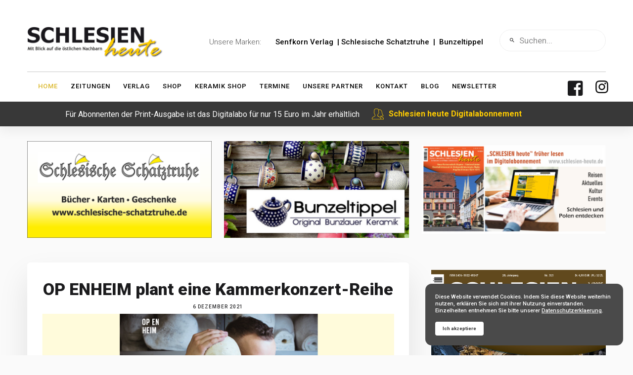

--- FILE ---
content_type: text/html; charset=utf-8
request_url: https://schlesien-heute.de/news/op-enheim-plant-eine-kammerkonzert-reihe
body_size: 18152
content:
<!DOCTYPE html>
<html prefix="og: http://ogp.me/ns#" xmlns="http://www.w3.org/1999/xhtml" lang="de-de" dir="ltr">
<head>
	<meta http-equiv="content-type" content="text/html; charset=utf-8">
    <meta name="viewport" content="width=device-width, initial-scale=1.0">
    <base href="https://schlesien-heute.de/news/op-enheim-plant-eine-kammerkonzert-reihe">
	<title>OP ENHEIM plant eine Kammerkonzert-Reihe</title>
	
	
	
	
	
	
	<link href="//fonts.googleapis.com/css?family=Roboto:500,900,300,400,700%7CPoppins:500,600,700%7CPlayfair+Display:400%7CMontserrat:500%7CRoboto+Condensed:400&amp;subset=latin,cyrillic,greek,latin-ext,greek-ext,vietnamese,cyrillic-ext&amp;display=swap" rel="stylesheet" type="text/css">
	
	
	<style type="text/css">
#sp-cookie-consent {background-color: #4a4a4a; color: #ffffff; }#sp-cookie-consent a, #sp-cookie-consent a:hover, #sp-cookie-consent a:focus, #sp-cookie-consent a:active {color: #ffffff; }#sp-cookie-consent .sp-cookie-allow {background-color: #ffffff; color: #333333;}#sp-cookie-consent .sp-cookie-allow:hover, #sp-cookie-consent .sp-cookie-allow:active, #sp-cookie-consent .sp-cookie-allow:focus {color: #333333;}
	</style>
	<script src="/media/jui/js/jquery.min.js?5f814189262a49fea21cc06bdb429dc1"></script>
	<script src="/components/com_gridbox/libraries/bootstrap/bootstrap.js?2.17.0.2"></script>
	<script src="https://schlesien-heute.de/index.php?option=com_gridbox&amp;task=editor.loadModule&amp;module=gridboxLanguage&amp;2.17.0.2" async="async"></script>
	<script src="/templates/gridbox/js/gridbox.js?2.17.0.2"></script>
	<script src="/index.php?option=com_gridbox&amp;task=editor.getItems&amp;id=562&amp;theme=15&amp;edit_type=&amp;view=page&amp;menuitem=104&amp;2026-01-22-09-50-10"></script>
	<script src="/media/jui/js/jquery-noconflict.js?5f814189262a49fea21cc06bdb429dc1"></script>
	<script src="/media/jui/js/jquery-migrate.min.js?5f814189262a49fea21cc06bdb429dc1"></script>
	<script src="/plugins/system/spcookieconsent/assets/js/script.js"></script>

	<link href="https://schlesien-heute.de/images/site/favicon.ico" rel="shortcut icon" type="image/vnd.microsoft.icon">
<link href="https://schlesien-heute.de/templates/gridbox/css/min/2dcf47b87d473095e6e1c45e9e485716.min.css?2026-01-22-11-15-40" rel="stylesheet" type="text/css">
    <style type="text/css">/*/* Plugin Logo*/.ba-item-logo a { text-align: inherit;}.ba-logo-wrapper,.ba-logo-wrapper > a { line-height: 0; display: block;}/*/* Plugin Overlay Section*/.ba-item-overlay-section .ba-image-wrapper + .ba-button-wrapper { display: none;}.ba-item-overlay-section .ba-image-wrapper { cursor: pointer;}.ba-overlay-section-backdrop { padding: 0 !important;}.ba-overlay-section .animated { animation-fill-mode: both;}.ba-overlay-section-backdrop.lightbox.visible-section { left: 0;}.ba-overlay-section-backdrop .ba-overlay-section:not(.ba-container) > .ba-section { width: calc(100vw - 17px) !important;}.ba-overlay-section-backdrop .ba-section { flex-direction: column;}/* Overlay Section Button */.ba-overlay-section-backdrop.visible-section .ba-overlay-section { transform: none !important;}.ba-overlay-section-backdrop .ba-overlay-section { transition: transform .3s ease-in-out;}/* Overlay Section Lightbox */.ba-overlay-section-backdrop.lightbox .ba-overlay-section { align-items: center; display: flex; justify-content: center;}.ba-overlay-section-backdrop:not(.horizontal-bottom):not(.horizontal-top) .ba-section { height: auto !important; margin-left: auto; margin-right: auto;}.ba-overlay-section-backdrop.lightbox .ba-section { margin: 50px 0;}/* Overlay Section Vertical Right */.ba-overlay-section-backdrop.vertical-left > .ba-overlay-section >.ba-section,.ba-overlay-section-backdrop.vertical-right > .ba-overlay-section > .ba-section { min-height: 100vh !important;}.ba-overlay-section-backdrop.vertical-right { justify-content: flex-end;}.ba-overlay-section-backdrop.vertical-right > .ba-overlay-section { transform: translateX(100%);}/* Overlay Section Vertical Left */.ba-overlay-section-backdrop.vertical-left { justify-content: flex-start;}.ba-overlay-section-backdrop.vertical-left > .ba-overlay-section { transform: translateX(-100%);}/* Overlay Section Horizontal Top */.ba-overlay-section-backdrop.horizontal-bottom > .ba-overlay-section,.ba-overlay-section-backdrop.horizontal-top > .ba-overlay-section { margin: 0;}.ba-overlay-section-backdrop.horizontal-top > .ba-overlay-section { transform: translateY(-100%);}.ba-overlay-section-backdrop.horizontal-top { align-items: flex-start;}.ba-overlay-section-backdrop.horizontal-top .ba-container,.ba-overlay-section-backdrop.horizontal-bottom .ba-container { max-width: none;}.ba-overlay-section-backdrop.horizontal-top > .ba-overlay-section,.ba-overlay-section-backdrop.horizontal-top > .ba-overlay-section > .ba-section,.ba-overlay-section-backdrop.horizontal-bottom > .ba-overlay-section,.ba-overlay-section-backdrop.horizontal-bottom > .ba-overlay-section > .ba-section { width: 100% !important;}/* Overlay Section Horizontal Bottom */.ba-overlay-section-backdrop.horizontal-bottom { align-items: flex-end; justify-content: start;}.ba-overlay-section-backdrop.horizontal-bottom > .ba-overlay-section { transform: translateY(100%);}@media (-ms-high-contrast: active), (-ms-high-contrast: none){ .ba-overlay-section-backdrop.horizontal-bottom > .ba-overlay-section { margin-right: calc(0px - (100vw - 100%)); overflow-y: scroll; width: calc(100vw + (100vw - 100%))!important; }}@-moz-document url-prefix() { .ba-overlay-section-backdrop.horizontal-bottom > .ba-overlay-section { margin-right: calc(0px - (100vw - 100%)); overflow-y: scroll; width: calc(100vw + (100vw - 100%))!important; }}.ba-store-wishlist-backdrop,.ba-store-cart-backdrop,.ba-overlay-section-backdrop,.ba-lightbox-backdrop.lightbox-center { align-items: center; bottom: 0; box-sizing: border-box; display: flex; justify-content: center; left: 0; min-height: 100vh; opacity: 0; overflow: hidden; overflow-x: hidden; position: fixed; padding: 25px; right: 0; top: 0; transition: none; visibility: hidden; z-index: 99999999;}.ba-lightbox-backdrop.lightbox-center { padding: 50px 0; overflow-y: auto; right: -17px; }.ba-store-wishlist-backdrop,.ba-store-cart-backdrop { padding: 0;}.ba-store-wishlist-backdrop-out,.ba-store-cart-backdrop-out,.ba-overlay-section-backdrop.overlay-section-backdrop-out,.ba-lightbox-backdrop.lightbox-center.overlay-section-backdrop-out { transition: opacity .3s ease-in-out, visibility .1s .3s, left .1s .3s;}.ba-overlay-section-backdrop.lightbox:not(.visible-section).overlay-section-backdrop-out { left: 0!important; right: 0!important; transition: opacity .3s ease-in-out, visibility .1s .3s !important;}.ba-store-wishlist-backdrop,.ba-store-cart-backdrop,.ba-overlay-section-backdrop { align-items: baseline;}.ba-store-wishlist-opened .ba-store-wishlist-backdrop,.ba-store-cart-opened .ba-store-cart-backdrop,.lightbox-open .ba-lightbox-backdrop,.lightbox-open .ba-overlay-section-backdrop.visible-section { font-size: initial; letter-spacing: initial; line-height: initial; overflow: scroll; overflow-x: hidden;}.ba-not-default-header.ba-store-cart-opened .header,.ba-not-default-header.ba-store-wishlist-opened .header,.ba-store-wishlist-opened,.ba-store-cart-opened { width: calc(100% - var(--body-scroll-width));}.ba-wrapper.ba-lightbox.ba-container.sortabale-parent-node:before { bottom: 0; content: ""; cursor: move; left: 0; overflow: auto; position: absolute; right: 0; top: 0; z-index: 30;}.ba-store-wishlist-backdrop.ba-visible-store-wishlist,.ba-store-cart-backdrop.ba-visible-store-cart,.ba-overlay-section-backdrop.visible-section,.ba-lightbox-backdrop.visible-lightbox { font-size: initial; letter-spacing: initial; line-height: initial; opacity: 1; transition: opacity .3s ease-in-out; visibility: visible;}.ba-store-wishlist-backdrop.ba-visible-store-wishlist .ba-wishlist-checkout-row[data-exists="0"] { cursor: not-allowed;}.ba-store-wishlist-backdrop.ba-visible-store-wishlist .ba-wishlist-checkout-row[data-exists="0"] .ba-wishlist-add-all-btn { opacity: .25; pointer-events: none;}.ba-overlay-section-backdrop.lightbox:not(.visible-section) { left: 100% !important; pointer-events: none!important; right: auto!important;}.ba-overlay-section-backdrop .ba-overlay-section,.ba-lightbox-backdrop .ba-lightbox { margin: auto 0;}.ba-store-wishlist-close-wrapper,.ba-store-cart-close-wrapper,.close-overlay-section,.close-lightbox { height: 0; left: 15px; position: absolute; right: 10px; top: 0; z-index: 100;}.ba-store-wishlist-close-wrapper i,.ba-store-cart-close-wrapper i,.close-overlay-section i,.close-lightbox i { color: inherit; cursor: pointer; font-size: 36px; margin-top: 10px; transition: .3s;}.ba-store-wishlist-close-wrapper i,.ba-store-cart-close-wrapper i { color: var(--title); transition: .3s;}.close-overlay-section i:hover,.close-lightbox i:hover,.ba-close-checkout-modal:hover,.ba-store-wishlist-close-wrapper i:hover,.ba-store-cart-close-wrapper i:hover,.ba-cart-product-quantity-cell i:hover { opacity: .5;}.ba-store-wishlist-backdrop > .ba-store-wishlist-close,.ba-modal-sm + .modal-backdrop,.ba-store-cart-backdrop > .ba-store-cart-close,.ba-overlay-section-backdrop > .ba-overlay-section-close,.ba-lightbox-backdrop > .ba-lightbox-close { bottom: 0; left: 0; position: fixed; right: 0; top: 0;}.ba-modal-sm + .modal-backdrop { background-color: var(--overlay); opacity: .05 !important; z-index: 999999 !important;}.ba-lightbox-backdrop:not(.visible-lightbox) .ba-lightbox,.ba-lightbox-backdrop:not(.visible-lightbox) .ba-cookies,.ba-overlay-section-backdrop.lightbox { left: 100% ;}.ba-item.ba-item-scroll-to-top { bottom: 65px; position: fixed; visibility: hidden; z-index: 999999;}.ba-item.ba-item-scroll-to-top.visible-scroll-to-top { visibility: visible;}.ba-scroll-to-top { opacity: 0; margin-bottom: -50px; transition: opacity .3s linear, visibility .3s linear, margin-bottom .3s linear;}.visible-scroll-to-top .ba-scroll-to-top { opacity: 1 !important; margin-bottom: 0;}.ba-item-scroll-to-top .ba-scroll-to-top > i { cursor: pointer; line-height: 1em; text-align: center;}/* Scroll To Top Position Right */.scroll-btn-right { right: 25px;}.ba-store-wishlist-opened .scroll-btn-right { right: calc(25px + var(--body-scroll-width));}.lightbox-open .scroll-btn-right { right: 40px;}.scroll-btn-right .ba-edit-item.full-menu { transform: translate(-75%, -50%);}/* Scroll To Top Position Left */.scroll-btn-left { left: 25px;}.scroll-btn-left .ba-edit-item.full-menu { transform: translate(-25%, -50%);}/*/* Blog Plugin Search*/.ba-item-store-search,.ba-item-search { --shadow-horizontal: 0; --shadow-vertical: 0; --shadow-blur: 0; --shadow-spread: 0px; --shadow-color: rgba(0, 0, 0, 0);}.ba-item-store-search .ba-search-wrapper,.ba-item-search .ba-search-wrapper { align-items: center; box-sizing: border-box; box-shadow: var(--shadow-horizontal) var(--shadow-vertical) var(--shadow-blur) var(--shadow-spread) var(--shadow-color); display: inline-flex; width: 100%;}.ba-item-store-search .ba-search-wrapper:not(.after),.ba-item-search .ba-search-wrapper:not(.after) { flex-direction: row-reverse;}.ba-item-store-search .ba-search-wrapper input,.ba-item-search .ba-search-wrapper input { background: transparent !important; border: none !important; height: auto; margin: 0; padding: 0; width: 100%;}.ba-item-store-search .ba-search-wrapper i,.ba-item-search .ba-search-wrapper i { pointer-events: none; margin: 0 10px;}.search-started .ba-item-search-result { opacity: 0;}.ba-search-wrapper input::placeholder { opacity: .5;}.ba-item-store-search-result .ba-blog-posts-wrapper p,.ba-item-search-result .ba-blog-posts-wrapper p { margin: 0 10px; }/* /* Live Search */.ba-live-search-results { background-color: #fff; border-radius: 6px; border: none; box-shadow: 0 25px 40px rgba(0,0,0,.15); box-sizing: border-box; display: none; left: var(--input-left); margin-left: 0; min-width: 700px; opacity: 0; overflow: hidden; padding: 0; position: absolute; top: var(--input-bottom); width: var(--input-width); z-index: 999999;}.ba-live-search-results .ba-live-search-body { box-sizing: border-box; display: flex; flex-direction: column; height: calc(var(--live-search-height) - 100px); justify-content: flex-start; max-height: 550px; min-height: 80px; overflow-y: auto; padding: 25px; scrollbar-color: #464646 transparent; scrollbar-width: thin;}.ba-live-search-show-all-btn { align-items: center; background: var(--primary) !important; color: #fff !important; cursor: pointer; display: flex; font-size: 14px; font-weight: bold; justify-content: center; padding: 15px; transition: .3s;}@keyframes loading-spin { from { transform: rotate(0); } to { transform: rotate(360deg); }}.live-search-loading-data i { animation: loading-spin 1s linear infinite;}.live-search-loading-data i:before { content: '\f1b9'; font-family: 'balbooa-family';}.live-search-data-loaded i { pointer-events: all !important; cursor: pointer;}.live-search-data-loaded i:before { content: '\e04a'; font-family: 'balbooa-family';}.ba-live-search-product-title-cell { flex-grow: 1;}.ba-live-search-product-title-cell { padding-left: 15px;}.ba-live-search-product-row:first-child { padding-top: 0;}.ba-live-search-product-row:last-child { padding-bottom: 0;}.ba-live-search-product-price-cell { white-space: nowrap;}.ba-live-search-product-price-cell { white-space: nowrap;}.ba-live-search-product-row:first-child { padding-top: 0;}.ba-live-search-product-row:last-child { padding-bottom: 0;}.ba-live-search-body{ min-height: 255px;}.ba-live-search-product-price-cell { width: 80px;}@keyframes visible-live-search { from {transform: translateY(20px); opacity: 0;} to {transform: translateY(0);opacity: 1;}}.ba-live-search-results.visible-live-search-results { animation: visible-live-search .3s cubic-bezier(0.4,0,0.2,1) both;}@keyframes live-search-out { from {transform: translateY(0);opacity: 1;} to {transform: translateY(20px); opacity: 0;}}.ba-live-search-results.ba-live-search-out { animation: live-search-out .3s cubic-bezier(0.4,0,0.2,1) both;}.ba-live-search-results.ba-live-search-out,.ba-live-search-results.visible-live-search-results { animation: modal-sm-in .3s cubic-bezier(0.4,0,0.2,1) both; backface-visibility: hidden; display: block; line-height: initial;}.ba-wishlist-attachment,.ba-checkout-order-product-content-inner-cell + .ba-checkout-order-product-extra-options,.ba-live-search-product-content-inner-cell + .ba-live-search-product-content-inner-cell,.ba-wishlist-product-content-inner-cell + .ba-wishlist-product-extra-options,.ba-cart-product-content-inner-cell + .ba-cart-product-extra-options { margin-top: 20px;}.ba-wishlist-product-extra-options + .ba-wishlist-attachment{ margin-top: 0;}.ba-live-search-product-price-cell,.ba-store-cart-backdrop .ba-cart-product-price-cell { display: flex; flex-direction: column;}.ba-wishlist-product-price-cell { line-height: 48px;}.ba-checkout-order-product-row,.ba-live-search-product-row,.ba-wishlist-product-row,.ba-cart-product-row { padding: 15px 0 ;}.ba-checkout-order-product-row:not(:last-child),.ba-live-search-product-row:not(:last-child),.ba-wishlist-product-row:not(:last-child),.ba-cart-product-row:not(:last-child) { border-bottom: 1px solid var(--border);}.ba-checkout-order-product-extra-option,.ba-checkout-order-product-row.row-fluid,.ba-checkout-order-product-content-inner-cell,.ba-live-search-product-content-inner-cell,.ba-live-search-product-row,.ba-wishlist-product-extra-option,.ba-wishlist-product-content-inner-cell,.ba-wishlist-product-row,.ba-cart-product-extra-option,.ba-cart-product-content-inner-cell,.ba-cart-product-row { align-items: flex-start; display: flex; }.ba-live-search-product-row[data-extra-count="0"],.ba-wishlist-product-row[data-extra-count="0"],.ba-cart-product-row[data-extra-count="0"] { align-items: center; }.ba-checkout-order-product-content-inner-cell,.ba-live-search-product-row,.ba-live-search-product-content-inner-cell,.ba-wishlist-product-content-inner-cell,.ba-cart-product-content-inner-cell { align-items: center;}.ba-checkout-order-product-content-cell,.ba-live-search-product-content-cell,.ba-wishlist-product-content-cell,.ba-cart-product-content-cell { align-items: center; display: flex; flex-wrap: wrap;}.ba-wishlist-attachment,.ba-checkout-order-product-extra-options-title,.ba-checkout-order-product-extra-options,.ba-checkout-order-product-extra-options-content,.ba-checkout-order-product-extra-option,.ba-checkout-order-product-extra-option-value,.ba-checkout-order-product-extra-options-title,.ba-checkout-order-product-content-inner-cell,.ba-live-search-product-content-inner-cell,.ba-wishlist-product-extra-options,.ba-wishlist-product-content-inner-cell,.ba-wishlist-product-extra-options-content,.ba-wishlist-product-extra-option,.ba-wishlist-product-extra-option-value,.ba-wishlist-product-extra-options-title,.ba-cart-product-extra-options,.ba-cart-product-content-inner-cell,.ba-cart-product-extra-options-content,.ba-cart-product-extra-option,.ba-cart-product-extra-option-value,.ba-cart-product-extra-options-title { width: 100%;}.ba-checkout-order-product-content-cell,.ba-live-search-product-content-cell,.ba-wishlist-product-content-cell,.ba-wishlist-product-extra-option-value,.ba-cart-product-extra-option-value,.ba-cart-product-content-cell { flex-grow: 1;}.ba-live-search-body,.ba-wishlist-products-list,.ba-cart-products-list { overflow: auto; padding: 0 50px; text-align: left;}.ba-live-search-results .ba-live-search-product-image-cell img,.ba-wishlist-product-image-cell img,.ba-checkout-order-product-image-cell img,.ba-cart-product-image-cell img { max-width: 75px; max-height: 75px;}.ba-live-search-results .ba-live-search-product-image-cell,.ba-wishlist-product-image-cell,.ba-cart-product-image-cell { position: relative;}.ba-live-search-results .ba-live-search-product-image-cell a,.ba-wishlist-product-image-cell a,.ba-cart-product-image-cell a { bottom: 0; left: 0; position: absolute; right: 0; top: 0;}.ba-empty-live-search,.ba-empty-cart-products-message,.ba-cart-product-row input[type="text"],.ba-cart-product-quantity-cell i,.ba-wishlist-price-wrapper,.ba-cart-price-wrapper { font-size: 18px;}.ba-empty-live-search { align-items: center; display: flex; flex-grow: 1; font-size: 14px; justify-content: center; text-align: center;}.ba-empty-live-search,.ba-empty-cart-products-message,.ba-cart-checkout-row.ba-cart-checkout-discount,.ba-wishlist-headline,.ba-cart-headline { line-height: 30px;}.ba-checkout-order-form-section.ba-checkout-order-form-total-wrapper .ba-checkout-order-form-row-title > span,.ba-live-search-product-price-cell,.ba-live-search-price-wrapper,.ba-wishlist-sale-price-wrapper,.ba-cart-price-wrapper,.ba-cart-sale-price-wrapper,.ba-cart-product-title,.ba-wishlist-product-info,.ba-cart-product-info { line-height: normal;}.ba-live-search-sale-price-wrapper,.ba-cart-sale-price-wrapper,.ba-wishlist-sale-price-wrapper { text-decoration: line-through;}.ba-checkout-order-product-extra-options,.ba-wishlist-product-extra-options,.ba-cart-product-extra-options,.ba-live-search-product-title,.ba-checkout-order-product-title,.ba-wishlist-product-title,.ba-cart-product-title { display: flex;}.ba-checkout-order-product-info > span,.ba-live-search-price-currency,.ba-checkout-order-price-currency,.ba-cart-subtotal .store-currency-symbol,.ba-wishlist-price-currency,.ba-cart-price-currency,.ba-wishlist-product-info > span,.ba-cart-product-info > span { margin-right: 5px;}.ba-checkout-order-product-extra-options-title,.ba-checkout-order-product-extra-option-title,.ba-wishlist-product-extra-options-title,.ba-wishlist-product-extra-option-title,.ba-cart-product-extra-options-title,.ba-checkout-order-product-extra-option-title,.ba-wishlist-product-extra-option-title,.ba-cart-product-extra-option-title,.ba-empty-live-search,.ba-live-search-price-wrapper,.ba-live-search-product-title a,.ba-empty-cart-products-message,.ba-wishlist-checkout-title,.ba-cart-checkout-title,.ba-cart-product-title,.ba-wishlist-product-title a,.ba-cart-product-title a,.ba-wishlist-price-wrapper,.ba-cart-price-wrapper { color: var(--title); font-weight: bold;}.ba-live-search-product-price-cell,.ba-live-search-product-title a,.ba-live-search-price-wrapper,.ba-wishlist-product-title a,.ba-store-cart .ba-cart-product-title a { font-size: 16px;}.ba-live-search-product-title a,.ba-wishlist-product-title a,.ba-store-cart .ba-cart-product-title a { color: var(--title); transition: opacity .3s;}.ba-live-search-product-category a:hover,.ba-live-search-product-category a { font-size: 14px; color: var(--subtitle); transition: opacity .3s;}.ba-live-search-product-category a:hover,.ba-live-search-product-title a:hover,.ba-wishlist-product-title a:hover,.ba-store-cart .ba-cart-product-title a:hover { opacity: .5;}.ba-live-search-results .ba-live-search-product-image-cell,.ba-wishlist-product-image-cell,.ba-checkout-order-product-image-cell,.ba-cart-product-image-cell { align-items: center; display: flex; justify-content: center; margin-right: 10px; max-width: 85px; min-height: 75px; min-width: 85px;}.ba-live-search-product-title-cell,.ba-cart-product-title-cell { flex-grow: 1; width: 225px;}.ba-live-search-add-to-cart-cell > span:hover,.ba-wishlist-add-to-cart-cell > span:not(.ba-wishlist-empty-stock):hover,.ba-cart-checkout-row.ba-cart-checkout-promo-code .ba-cart-apply-promo-code:hover,.ba-wishlist-add-all-btn:hover,.ba-cart-checkout-btn:hover { background-color: var(--hover); color: var(--title-inverse);}.ba-live-search-show-all-btn:hover,.ba-live-search-add-to-cart-btn:hover,.ba-wishlist-add-to-cart-cell > span:not(.ba-wishlist-empty-stock):hover { background-color: var(--hover) !important;}.ba-live-search-results .ba-live-search-body::-webkit-scrollbar,.ba-wishlist-products-list::-webkit-scrollbar,.ba-cart-products-list::-webkit-scrollbar { width: 6px;}.ba-live-search-results .ba-live-search-body::-webkit-scrollbar-thumb,.ba-wishlist-products-list::-webkit-scrollbar-thumb,.ba-cart-products-list::-webkit-scrollbar-thumb { background: #ddd; border-radius: 6px;}.ba-cart-products-list { scrollbar-width: thin; scrollbar-color: #464646 transparent;}.ba-wishlist-attachment .post-intro-image { background-position: center; background-size: cover; border-radius: 3px; box-sizing: border-box; display: inline-block; height: 50px; margin: 0 15px 0 0; min-width: 50px; vertical-align: middle; width: 50px;}.ba-wishlist-attachment .attachment-title { color: var(--text); font-size: 12px; line-height: 24px;}.ba-wishlist-attachment { display: flex; align-items: center;}.ba-wishlist-attachment i { font-size: 24px; margin-right: 10px; pointer-events: none; transition: all .3s;}/*/* Plugin Smooth Scrolling*/.ba-scroll-to i { text-align: center;}.ba-scroll-to i { line-height: 1em;}/*/* Main menu*/.main-menu > .add-new-item,.close-menu,.open-menu { display: none;}.mod-menu__sub,.nav-child { transition: all .5s ease;}.nav { margin: 0;}.main-menu .nav { font-size: 0; letter-spacing: 0; line-height: 0; list-style: none; margin-bottom: 0; padding-left: 0;}.main-menu .nav > li { display: inline-block; float: none; overflow: visible; text-decoration: none;}.vertical-menu .main-menu .nav > li { overflow: visible;}.main-menu .nav > li > a,.main-menu .nav > li > span { background: transparent; display: block;}.main-menu .nav > li > a:hover,.main-menu .nav > li > a:focus { background: transparent;}.mod-menu__sub,.nav-child { padding: 0; width: 250px;}li.deeper > span i.ba-icon-caret-right,li.deeper > a i.ba-icon-caret-right { color: inherit; font-size: inherit; line-height: inherit; padding: 0 5px;}.vertical-menu li.deeper > span i.ba-icon-caret-right,.vertical-menu li.deeper > a i.ba-icon-caret-right,.nav > li li.deeper > span i.ba-icon-caret-right,.nav > li li.deeper > a i.ba-icon-caret-right { float: right;}@-moz-document url-prefix() { .nav li.deeper > span i.ba-icon-caret-right, .nav li.deeper > a i.ba-icon-caret-right { float: right; } li.deeper > span i.ba-icon-caret-right, li.deeper > a i.ba-icon-caret-right { display: block; float: none; position: static; text-align: right; }}.deeper.parent > .mod-menu__sub,.deeper.parent > .nav-child { display: none;}.nav > .deeper.parent > .mod-menu__sub,.nav > .deeper.parent > .nav-child { padding: 0; position: absolute; z-index: 20;}.mod-menu__sub li > span,.mod-menu__sub li > a,.nav-child li > span,.nav-child li > a { display: block; padding: 10px 20px;}.mod-menu__sub > .deeper,.nav-child > .deeper { position: relative;}.mod-menu__sub li,.nav-child li { text-decoration: none; list-style: none;}.mod-menu__sub > .deeper:hover > .mod-menu__sub,.nav-child > .deeper:hover > .nav-child { left: 100%; position: absolute; top: 0px;}.nav li.deeper:hover > .mod-menu__sub,.megamenu-editing.megamenu-item > .tabs-content-wrapper .ba-section,.nav li:hover > .tabs-content-wrapper .ba-section,.nav li.deeper:hover > .nav-child { animation-fill-mode: none; animation-delay: 0s; box-sizing: border-box; display: block;}.megamenu-editing.megamenu-item > .tabs-content-wrapper .ba-section { box-sizing: border-box !important;}li.deeper >span,li.deeper > a { position: relative;}.ba-menu-backdrop { background-color: rgba(0,0,0, .1); bottom: 0; display: none; left: 0; position: fixed; right: 0; top: 0; z-index: 1;}.dropdown-left-direction { right: 0;}.child-dropdown-left-direction,.dropdown-left-direction ul { right: 100%; left: auto !important;}.dropdown-top-direction { transform: translateY(calc( 0px - var(--dropdown-top-diff) - 25px)); top: auto !important;}/* Menu With Icon */.ba-item-main-menu .nav li span i.ba-menu-item-icon,.ba-item-main-menu .nav li a i.ba-menu-item-icon,.menu li span i.ba-menu-item-icon,.menu li a i.ba-menu-item-icon { color: inherit; line-height: 0; margin-right: 10px; text-align: center; vertical-align: middle; width: 1em;}/* Megamenu */.megamenu-item .ba-section { max-width: 100%;}.megamenu-item > .mod-menu__sub,.ba-menu-wrapper > .tabs-content-wrapper,.megamenu-item > .tabs-content-wrapper,.megamenu-item > .nav-child { display: none !important; z-index: 999;}.row-with-megamenu .megamenu-editing.megamenu-item > .tabs-content-wrapper,.megamenu-item:hover >.tabs-content-wrapper { display: block !important;}.megamenu-item >.tabs-content-wrapper { position: absolute; top: 100%;}.vertical-menu .megamenu-item >.tabs-content-wrapper.ba-container { top: 0;}.megamenu-item >.tabs-content-wrapper:not(.ba-container) { max-width: none !important;}.megamenu-item >.tabs-content-wrapper:not(.ba-container) .ba-section { width: 100% !important;}.megamenu-item >.tabs-content-wrapper.ba-container:not(.megamenu-center) { margin: 0 !important;}.megamenu-item >.tabs-content-wrapper.ba-container { width: auto !important; max-width: none;}.mod-menu__sub > .megamenu-item .ba-icon-caret-right,.mod-menu__sub > .megamenu-item >.tabs-content-wrapper,.nav-child > .megamenu-item .ba-icon-caret-right,.nav-child > .megamenu-item >.tabs-content-wrapper { display: none !important;}.megamenu-item .ba-section { min-height: 50px;}/* Vertical layout menu */.vertical-menu .main-menu .nav > li { display: block; position: relative;}.vertical-menu .main-menu .nav > li.deeper.parent > .mod-menu__sub,.vertical-menu .megamenu-item > .tabs-content-wrapper.ba-container,.vertical-menu .main-menu .nav > li.deeper.parent > .nav-child { margin-left: 100% !important;}.vertical-menu .megamenu-item >.tabs-content-wrapper.ba-container.megamenu-center { padding: 0 !important; top: auto;}.vertical-menu .main-menu .nav > li.megamenu-item { align-items: center; display: flex;}.vertical-menu .main-menu .nav > li> span,.vertical-menu .main-menu .nav > li> a { width: 100%; box-sizing: border-box;}.vertical-menu .main-menu .nav > li .mod-menu__sub,.vertical-menu .main-menu .nav > li .nav-child { top: 0;}.megamenu-item > .tabs-content-wrapper { margin-left: calc(var(--menu-item-left-offset) * -1) !important;}.megamenu-item > .tabs-content-wrapper.ba-container { margin-left: 0 !important;}.megamenu-item > .tabs-content-wrapper.ba-container.megamenu-center { margin-left: calc(var(--menu-item-width) / 2 - var(--megamenu-width) / 2 - 50px) !important;}.ba-hamburger-menu >.main-menu .ba-overlay { z-index: -1;}.ba-menu-wrapper:not(.vertical-menu) .nav > li.deeper > span i.ba-icon-caret-right:before,.ba-menu-wrapper:not(.vertical-menu) .nav > li.deeper > a i.ba-icon-caret-right:before,.ba-menu-wrapper:not(.vertical-menu) .menu > li.deeper > span i.ba-icon-caret-right:before,.ba-menu-wrapper:not(.vertical-menu) .menu > li.deeper > a i.ba-icon-caret-right:before { display: block; transform: rotate(90deg);}.vertical-menu .nav > .megamenu-item > span:after,.vertical-menu .nav > .megamenu-item > a:after,.vertical-menu .nav > .deeper.parent > span:after,.vertical-menu .nav > .deeper.parent > a:after,.vertical-menu .menu > .megamenu-item > span:after,.vertical-menu .menu > .megamenu-item > a:after,.vertical-menu .menu > .deeper.parent > span:after,.vertical-menu .menu > .deeper.parent > a:after { transform: rotate(-90deg);}/* Collapsible Vertical Menu*/.collapsible-vertical-submenu.vertical-menu .main-menu .nav > li.deeper.parent > .mod-menu__sub,.collapsible-vertical-submenu.vertical-menu .main-menu .nav > .deeper.parent .mod-menu__sub,.collapsible-vertical-submenu.vertical-menu .main-menu .nav > .deeper.parent .nav-child, .collapsible-vertical-submenu.vertical-menu .main-menu .menu > .deeper.parent .mod-menu__sub, .collapsible-vertical-submenu.vertical-menu .main-menu .menu > .deeper.parent .nav-child { box-sizing: border-box; display: block; margin-left: 0 !important; margin-top: 0; position: static; transform: none !important; width: 100% !important;}@keyframes visible-nav-child { 0% {max-height: 0; overflow: hidden;opacity: 0;} 99%{max-height: 400vh; overflow: visible; opacity: 1;} 100%{max-height: 400vh; overflow: visible; opacity: 1;}}.collapsible-vertical-submenu.vertical-menu .deeper.parent.visible-nav-child > ul.mod-menu__sub, .collapsible-vertical-submenu.vertical-menu .deeper.parent.visible-nav-child > .tabs-content-wrapper, .collapsible-vertical-submenu.vertical-menu .deeper.parent.visible-nav-child > ul.nav-child { animation: visible-nav-child .5s linear both!important; overflow: visible;}@keyframes hidden-nav-child { to{max-height: 0!important; overflow: hidden; opacity: 0;}}.collapsible-vertical-submenu.vertical-menu .deeper.parent.hidden-nav-child > ul.mod-menu__sub, .collapsible-vertical-submenu.vertical-menu .deeper.parent.hidden-nav-child > .tabs-content-wrapper, .collapsible-vertical-submenu.vertical-menu .deeper.parent.hidden-nav-child > ul.nav-child { animation: hidden-nav-child .3s linear both !important; box-sizing: border-box;}.collapsible-vertical-submenu.vertical-menu .deeper.parent:not(.visible-nav-child) > ul.mod-menu__sub, .collapsible-vertical-submenu.vertical-menu .deeper.parent:not(.visible-nav-child) > .tabs-content-wrapper, .collapsible-vertical-submenu.vertical-menu .deeper.parent:not(.visible-nav-child) > ul.nav-child { max-height: 0 !important; overflow: hidden; padding-top: 0 !important; padding-bottom: 0 !important;}.collapsible-vertical-submenu.vertical-menu .deeper.parent.visible-nav-child > span i:not(.ba-menu-item-icon):before, .collapsible-vertical-submenu.vertical-menu .deeper.parent.visible-nav-child > a i:not(.ba-menu-item-icon):before { transform: rotate(90deg);}.collapsible-vertical-submenu.vertical-menu .deeper.parent > span i:before, .collapsible-vertical-submenu.vertical-menu .deeper.parent > a i:before { align-items: center; display: inline-flex; justify-content: center; transition: all .15s linear; width: 1em;}/*/* Plugin Icons*/.ba-item-icon a { display: inline-block !important;}.ba-item-icon .ba-icon-wrapper i { cursor: default !important; line-height: 1em; text-align: center;}.ba-item-icon .ba-icon-wrapper a i { cursor: pointer !important;}body:not(.gridbox) .ba-item-preloader{ position: fixed; z-index: 99999;}body:not(.gridbox) .ba-item-preloader.preloader-animation-out { pointer-events: none;}/*/* Plugin Headline*/.ba-item-headline .headline-wrapper > * > span { display: inline-block; white-space: nowrap;}@keyframes notification-in { from {bottom: 0; transform: translateY(100%); opacity: 0;}}#system-message { animation: notification-in .4s cubic-bezier(.25,.98,.26,.99) both; border-radius: 6px; border: none; bottom: 50px; box-shadow: 0 10px 30px rgba(0,0,0,0.3); color: #fff; display: block; opacity: 1; overflow: hidden; padding: 0; position: fixed; right: 50px; text-shadow: none; visibility: visible; z-index: 1510;}#system-message-container .alert { background: #02adea; display: inline-block; padding: 40px 25px; width: 250px;}#system-message-container .alert.alert-warning,#system-message-container .alert.alert-danger,#system-message-container .alert.alert-error { background-color: #ff776f;;}#system-message .alert-heading { color: #fff; display: block; font-size: 14px; font-weight: bold; letter-spacing: 0; line-height: 16px; margin: 0 0 15px !important; text-align: left; text-decoration: none; text-transform: uppercase;}#system-message > div .alert-message { color: #fff; font-size: 14px; font-weight: 500; line-height: 24px; margin: 0; opacity: .6; word-break: break-word;}#system-message .alert:before,#system-message .close { color: #fff; opacity: 1; padding: 8px; position: absolute; right: 5px; text-shadow: none; top: 0; opacity: 0;}#system-message > .alert:before { content: '\e04a'; display: inline-block; font: normal normal normal 24px/1 'balbooa-family'; opacity: 1; padding: 13px 10px;}/*/* Plugin Sticky Header*/.ba-sticky-header { transform: translateY(-100vh); position: fixed; top: 0;}.ba-sticky-header.visible-sticky-header { display: block; left: 0; max-width: 100%; right: 0; transform: none; z-index: 45;}.ba-store-cart-opened .header:not(.sidebar-menu) .ba-sticky-header.visible-sticky-header,.ba-store-wishlist-opened .header:not(.sidebar-menu) .ba-sticky-header.visible-sticky-header { max-width: calc(100vw - var(--body-scroll-width));}.ba-store-cart-opened .sidebar-menu .ba-sticky-header.visible-sticky-header,.ba-store-wishlist-opened .sidebar-menu .ba-sticky-header.visible-sticky-header { max-width: calc(100vw - var(--sidebar-menu-width) - var(--body-scroll-width));}.sticky-header-opened .ba-sticky-header-parent { z-index: 999999 !important;}.sticky-header-opened .header.ba-sticky-header-parent { z-index: 9999999 !important;}.sticky-header-opened .ba-sticky-header-parent ~ .ba-comments-modal { z-index: 99999999;}.content-text table { width: 100% !important;}.content-text * { word-break: normal;}.content-text pre { border: 1px solid var(--border); margin: 0; max-height: 400px; overflow-x: hidden; overflow-y: scroll; padding: 50px; text-decoration: none !important; text-transform: none !important; white-space: pre-wrap; word-break: break-all;}.content-text pre code { font-family: inherit;}.ba-copy-to-clipboard i,.ba-item-text a { transition: .3s}.ba-copy-to-clipboard:hover i { opacity: .5;}span.ba-copy-to-clipboard { bottom: 10px; cursor: pointer; font-size: 28px; line-height: 0; position: absolute; right: 25px;}.intro-post-reviews a.ba-blog-post-rating-count,.ba-blog-post-reviews a.ba-blog-post-rating-count { margin-left: 10px; transition: color .3s;}.intro-post-wrapper .intro-post-info > span,.ba-blog-post-info-wrapper > span { align-items: center; position: relative;}.ba-blog-post-info-wrapper > .ba-blog-post-author ~ .ba-blog-post-author,.ba-item-post-intro .intro-post-info .intro-post-author ~ .intro-post-author { margin-left: 20px;}.intro-post-reviews a.ba-blog-post-rating-count,.ba-blog-post-reviews a.ba-blog-post-rating-count,.ba-blog-post-info-wrapper > span a:hover,.intro-post-wrapper .intro-post-info > span a:hover,.ba-blog-post-info-wrapper > span a,.intro-post-wrapper .intro-post-info > span a { color: inherit;}.ba-blog-post-info-wrapper .ba-author-avatar,.intro-post-wrapper .ba-author-avatar { margin: 5px 10px 5px 0;}.ba-blog-post-info-wrapper,.ba-blog-post-info-wrapper > span,.ba-blog-post-info-wrapper .ba-icons,.intro-post-wrapper .intro-post-info > span { cursor: default !important;}.ba-item-post-navigation .ba-blog-post-fields,.ba-item-post-intro .intro-post-info,.ba-blog-post-info-wrapper { align-items: center; display: flex; flex-wrap: wrap;}.ba-item-category-intro .intro-post-title-wrapper .ba-author-avatar,.ba-blog-post-info-wrapper .ba-author-avatar,.intro-post-info .ba-author-avatar { background-position: center; background-size: cover; border-radius: 50%; display: inline-block; vertical-align: middle;}.intro-post-info .ba-author-avatar,.ba-blog-post-info-wrapper .ba-author-avatar { height: 30px; width: 30px;}/* Author Social Link */.intro-category-author-social-wrapper a,.ba-post-author-social-wrapper a { font-size: 16px; margin-right: 10px; padding: 10px;}.ba-blog-posts-pagination span.disabled a *,.ba-blog-posts-pagination span.disabled a,.intro-category-author-social-wrapper a:hover,.ba-post-author-social-wrapper a:hover { opacity: .5;}.intro-post-reviews,.ba-blog-post-reviews { align-items: center;}/* Multiple Nights */.add-to-cart-booking-calendar input { cursor: pointer !important; background: var(--bg-primary); border-color: var(--border); transition: border-color .3s;}.ba-add-to-cart-guests input:focus,.add-to-cart-booking-calendar input:focus { border-color: #f3f3f3 !important;}.add-to-cart-booking-calendar + .add-to-cart-booking-calendar { margin-left: 5px;}/* Single Day Private No Slot*/.ba-add-to-cart-guests,.ba-add-to-cart-guests input,.add-to-cart-booking-guests-wrapper .ba-add-to-cart-row-label,.add-to-cart-booking-hours-wrapper .ba-add-to-cart-row-label,.add-to-cart-booking-calendar-wrapper .ba-add-to-cart-row-label,.add-to-cart-booking-calendar input[data-type="single-date"] { width: 100%;}.add-to-cart-booking-calendar { position: relative;}.add-to-cart-booking-calendar .icons-cell ~ input { cursor: pointer; color: inherit; font-size: inherit; font-style: inherit; letter-spacing: inherit; line-height: inherit; margin: 0; padding: 0 0 0 2.7em; width: 100%;}.add-to-cart-booking-calendar .open-calendar-wrapper { position: relative;}.add-to-cart-booking-calendar .icons-cell { font-size: 1.5em; left: .5em; line-height: 1em; position: absolute; bottom: 50%; pointer-events: none; transform: translateY(0.5em);}.add-to-cart-booking-calendar-wrapper { min-width: 100%;}.add-to-cart-booking-calendar { flex-grow: 1; margin-bottom: 20px;}.add-to-cart-booking-calendar input.open-calendar-dialog { color: inherit; font-size: inherit; font-style: inherit; font-weight: inherit; letter-spacing: inherit; line-height: inherit; text-decoration: inherit; text-transform: inherit; width: 100%;}.add-to-cart-booking-guests-wrapper .ba-add-to-cart-row-label,.add-to-cart-booking-hours-wrapper .ba-add-to-cart-row-label,.add-to-cart-booking-calendar-wrapper .ba-add-to-cart-row-label { margin-bottom: 10px;}/*Single Day, Private, Slot*/.add-to-cart-booking-guests-wrapper,.add-to-cart-booking-hours-wrapper { flex-wrap: wrap;}.add-to-cart-booking-available-hours-wrapper { display: flex; flex-wrap: wrap; margin-bottom: 20px; margin-left: -10px; width: 100%;}.add-to-cart-booking-available-hours { align-items: center; border: 2px solid var(--border); box-sizing: border-box; cursor: pointer; display: flex; justify-content: center; line-height: 24px !important; margin: 10px; padding: 10px 15px; position: relative; transition: .3s; width: 7em;}.add-to-cart-booking-available-hours.active { border-color: var(--primary);}.add-to-cart-booking-calendar input:hover,.add-to-cart-booking-available-hours:hover { border-color: var(--hover);}/*Single Day, Group, Slot*/.ba-add-to-cart-guests input { background: transparent; border: none; color: inherit; font-family: inherit; font-size: inherit; font-style: inherit; font-weight: inherit; letter-spacing: inherit; margin: 0; padding: 0; pointer-events: none; text-align: center; width: 30px;}.ba-add-to-cart-guests { align-items: center; border: 1px solid var(--border); display: flex; justify-content: space-between; padding: 5px; position: relative;}.ba-add-to-cart-guests i { cursor: pointer; font-size: 24px; padding: 10px; text-align: center; transition: .3s; width: 24px;}.ba-add-to-cart-guests i:hover { opacity: .5;}.ba-add-to-cart-guests i.disabled { opacity: .3; cursor: not-allowed;}.ba-item-add-to-cart .ba-add-to-cart-extra-option .ba-add-to-cart-row-value[data-type="dropdown"] input { width: calc(100% + 5px);}.ba-item-add-to-cart .ba-add-to-cart-extra-options { margin-top: 30px;}.intro-post-wrapper .intro-post-image { background-position: 50%; background-repeat: no-repeat; background-size: cover; position: relative;}.intro-post-wrapper .intro-post-title { display: inline-block; max-width: 100%; text-align: inherit;}.fullscreen-post.intro-post-wrapper { display: flex; box-sizing: border-box; flex-direction: column; justify-content: center; overflow: hidden; position: relative;}.fullscreen-post .intro-post-image-wrapper { left: 0; position: absolute; right: 0; top: 0; z-index: 0;}.intro-post-wrapper .intro-category-author-social-wrapper,.intro-post-wrapper .intro-post-title-wrapper,.intro-post-wrapper .intro-post-info { backface-visibility: hidden; -webkit-backface-visibility: hidden; box-sizing: border-box; margin-left: auto; margin-right: auto; max-width: 100%; padding: 0 25px;}.intro-post-wrapper:not(.fullscreen-post) .intro-category-author-social-wrapper,.intro-post-wrapper:not(.fullscreen-post) .intro-post-title-wrapper,.intro-post-wrapper:not(.fullscreen-post) .intro-post-info { padding: 0;}.intro-category-author-social-wrapper,.fullscreen-post .intro-post-title-wrapper,.fullscreen-post .intro-post-info { box-sizing: border-box; z-index: 2;}.intro-post-wrapper .intro-post-info > span { display: inline-block;}.intro-post-wrapper .intro-post-info > span:last-child { margin-right: 0;}.intro-category-description { display: inline-block;}.ba-item-category-intro .intro-post-title-wrapper .ba-author-avatar { height: 75px; margin: 0 25px 0 0; width: 75px;}.intro-post-image-wrapper { position: relative;}.intro-post-image-wrapper .ba-overlay { z-index: 1;}.lightbox-open .row-with-intro-items { position: static;}.blog-posts-sorting-wrapper select,.ba-comments-total-count-wrapper select { background: transparent!important; border-radius: 0!important; border: none!important; font-weight: bold !important; height: auto; padding: 0; width: auto;}.ba-blog-post-rating-stars,.ba-review-stars-wrapper { align-items: center; color: #ddd!important; display: flex; letter-spacing: initial !important; margin-bottom: 1px;}/*/* Blog Plugin Post Navigation*/.ba-item-post-navigation .ba-blog-posts-wrapper > * { display: inline-flex;}.ba-item-post-navigation .ba-blog-posts-wrapper { align-items: center; display: flex; justify-content: flex-start;}.ba-item-post-navigation .ba-blog-posts-wrapper .ba-blog-post:first-child { flex-direction: row; margin: 0 10px 0 0;}.ba-item-post-navigation .ba-blog-post { flex-direction: row-reverse; margin: 0 0 0 10px; width: calc(50% - 10px);}.ba-item-post-navigation .ba-blog-post + .ba-blog-post .ba-blog-post-info-wrapper > span { margin-right: 0px; margin-left: 15px;}.ba-item-post-navigation .ba-blog-post + .ba-blog-post .ba-blog-post-info-wrapper > span.ba-blog-post-views { margin: 0;}.ba-item-post-navigation .ba-store-app-product + .ba-store-app-product .ba-blog-post-add-to-cart-wrapper{ flex-direction: row-reverse;}.ba-blog-post-info-wrapper > span { flex-wrap: nowrap; white-space: nowrap;}.ba-blog-post-info-wrapper .ba-blog-post-author > a { display: flex; align-items: center;}.ba-blog-post-button-wrapper a { display: inline-block;}.ba-blog-post-image { background-size: cover; backface-visibility: hidden; -webkit-backface-visibility: hidden; overflow: hidden; position: relative;}.ba-blog-post-image img { opacity: 0; width: 100%;}.ba-blog-posts-content-loading { opacity: .5 !important;}.ba-item-recently-viewed-products .ba-store-app-product .ba-slideshow-img a,.ba-item-related-posts-slider .ba-store-app-product .ba-slideshow-img a,.ba-item-recent-posts-slider .ba-store-app-product .ba-slideshow-img a,.ba-item-categories .ba-blog-post-image a,.ba-blog-posts-wrapper .ba-blog-post-image a { background-attachment: scroll; background-position: center center; background-repeat: no-repeat; bottom: 0; left: 0; position: absolute; right: 0; top: 0;}.ba-item-categories .ba-grid-layout .ba-blog-post-content,.ba-item-author .ba-grid-layout .ba-post-author-content,.ba-item-search-result .ba-grid-layout .ba-blog-post-content,.ba-item-search-result .ba-one-column-grid-layout .ba-blog-post-content,.ba-item-related-posts .ba-grid-layout .ba-blog-post-content,.ba-item-recent-posts .ba-grid-layout .ba-blog-post-content,.ba-item-categories .ba-cover-layout .ba-blog-post-content,.ba-item-search-result .ba-cover-layout .ba-blog-post-content,.ba-item-related-posts .ba-cover-layout .ba-blog-post-content,.ba-item-recent-posts .ba-cover-layout .ba-blog-post-content,.ba-cover-layout .ba-blog-post-content,.ba-blog-post-content { padding: 0 20px; box-sizing: border-box;}.ba-cover-layout .ba-store-app-product .ba-blog-post-content > div > *:not(.ba-overlay-slideshow-button) { z-index: 10;}.ba-cover-layout .ba-blog-post-content > a { bottom: 0; left: 0; position: absolute; right: 0; top: 0;}.ba-cover-layout .ba-blog-post-content > div > *:not(.ba-overlay-slideshow-button) { position: relative;}.ba-blog-posts-wrapper.ba-cover-layout .ba-blog-post { background-color: transparent !important;}.ba-post-author-title a,.ba-blog-post-title a { display: inline-block; flex-grow: 1;}.ba-post-author-description p,.ba-post-author-description,.ba-post-author-title a,.ba-blog-post-title a { font-family: inherit; font-size: inherit; font-style: inherit; font-weight: inherit; letter-spacing: inherit; line-height: inherit; text-align: inherit; text-decoration: inherit; text-transform: inherit;}.ba-post-author-description p,.ba-post-author-description,.ba-post-author-title a,.ba-item:not(.ba-item-recent-comments):not(.ba-item-recent-reviews) .ba-blog-post-title a { color: inherit;}/* Blog Classic Layout*/.ba-item-author .ba-post-author,.ba-blog-post { backface-visibility: hidden; -webkit-backface-visibility: hidden; box-sizing: border-box; overflow: hidden; position: relative; z-index: 1;}.ba-grid-layout .ba-blog-post.ba-store-app-product { overflow: visible !important;}.ba-item-author .ba-posts-author-wrapper:not(.ba-grid-layout) .ba-post-author:last-child { margin-bottom: 0;}.ba-blog-post { margin-bottom: 0; margin-top: 20px;}.ba-cover-layout .ba-blog-post-intro-wrapper { position: relative; transform: translate(0); z-index: 1;}.ba-grid-layout .ba-post-author,.ba-grid-layout .ba-blog-post { margin-top: 30px; box-sizing: border-box;}.ba-one-column-grid-layout .ba-blog-post { width: calc(100% - 21px);}.ba-masonry-layout .ba-blog-post-image { width: 100% !important; height: auto !important;}.ba-item-author .ba-post-author-image a { display: block; height: 100%;}.ba-one-column-grid-layout .ba-blog-post:first-child,.ba-classic-layout .ba-blog-post:first-child { margin-top: 0;}.ba-item-categories .ba-classic-layout .ba-blog-post,.ba-posts-author-wrapper.ba-grid-layout .ba-post-author,.ba-one-column-grid-layout .ba-blog-post,.ba-grid-layout .ba-blog-post { box-sizing: border-box; margin-left: 10px; margin-right: 10px;}.ba-item-categories .ba-cover-layout .ba-blog-post-image,.ba-item-blog-posts .ba-cover-layout .ba-blog-post-image,.ba-item-search-result .ba-cover-layout .ba-blog-post-image,.ba-item-related-posts .ba-cover-layout .ba-blog-post-image,.ba-item-recent-posts .ba-cover-layout .ba-blog-post-image,.ba-cover-layout .ba-blog-post-image,.ba-classic-layout .ba-blog-post-image { bottom: 0; left: 0; position: absolute; top: 0; width:50%;}/* Blog Grid Layout */.ba-cover-layout,.ba-one-column-grid-layout,.ba-grid-layout { display: flex; flex-direction: row; flex-wrap: wrap; margin-left: -10px; margin-right: -10px;}.ba-cover-layout .empty-list,.ba-one-column-grid-layout .empty-list,.ba-grid-layout .empty-list { margin-left: 10px; margin-right: 10px;}/* Blog Masonry Layout */.ba-masonry-layout { display: grid !important; grid-row-gap: 20px; grid-column-gap: 20px; grid-auto-rows: 0px;}.ba-item-blog-posts .ba-blog-post-content,.ba-item-search-result .ba-blog-post-content,.ba-item-post-navigation .ba-blog-post-content,.ba-item-related-posts .ba-blog-post-content,.ba-item-recent-posts .ba-blog-post-content { overflow: hidden;}.ba-store-app-product .ba-blog-post-content,.ba-item-categories .ba-masonry-layout .ba-blog-post-content,.ba-item-blog-posts .ba-masonry-layout .ba-blog-post-content,.ba-item-search-result .ba-masonry-layout .ba-blog-post-content,.ba-item-post-navigation .ba-masonry-layout .ba-blog-post-content,.ba-item-related-posts .ba-masonry-layout .ba-blog-post-content,.ba-item-recent-posts .ba-masonry-layout .ba-blog-post-content { overflow: visible; flex-grow: 0;}.ba-masonry-layout .ba-blog-post { flex-direction: column; font-size: initial; letter-spacing: initial; line-height: initial; margin: 0 !important; width: 100% !important;}.ba-item-recent-reviews .ba-review-stars-wrapper i { position: relative;}.ba-item-recent-reviews .ba-masonry-layout .ba-blog-post { flex-direction: row;}.ba-item-categories .ba-blog-post-image,.ba-item-recent-reviews .ba-blog-post-image,.ba-item-recent-comments .ba-blog-post-image,.ba-item-author .ba-post-author-image,.ba-item-blog-posts .ba-blog-post-image,.ba-item-store-search-result .ba-blog-post-image,.ba-item-search-result .ba-blog-post-image,.ba-item-post-navigation .ba-blog-post-image,.ba-item-related-posts .ba-blog-post-image,.ba-item-recent-posts .ba-blog-post-image { backface-visibility: hidden; -webkit-backface-visibility: hidden; box-sizing: border-box; flex-shrink: 0; max-width: 100%; overflow: hidden; position: relative; transform: translate3d(0, 0, 0);}.ba-item-categories .ba-cover-layout .ba-store-app-product .ba-blog-post-image,.ba-item-search-result .ba-cover-layout .ba-store-app-product .ba-blog-post-image,.ba-item-related-posts .ba-cover-layout .ba-store-app-product .ba-blog-post-image,.ba-item-recent-posts .ba-cover-layout .ba-store-app-product .ba-blog-post-image { transform: none; z-index: auto;}.ba-item-categories .ba-blog-post-image a,.ba-item-recent-reviews .ba-blog-posts-wrapper .ba-blog-post-image a,.ba-item-recent-comments .ba-blog-posts-wrapper .ba-blog-post-image a,.ba-item-author .ba-post-author-image a,.ba-item-store-search-result .ba-blog-post-image a,.ba-item-search-result .ba-blog-post-image a,.ba-item-post-navigation .ba-blog-post-image a,.ba-item-related-posts .ba-blog-post-image a,.ba-item-recent-posts .ba-blog-post-image a{ -webkit-backface-visibility: hidden; backface-visibility: hidden; background-position: center; background-repeat: no-repeat; background-size: cover !important;}.ba-item-store-search-result .ba-blog-post-image a,.ba-item-related-posts-slider .ba-store-app-product .ba-slideshow-img a,.ba-item-recently-viewed-products .ba-store-app-product .ba-slideshow-img a,.ba-item-recent-posts-slider .ba-store-app-product .ba-slideshow-img a,.ba-item-categories .ba-blog-post-image a,.ba-blog-posts-wrapper .ba-blog-post-image a,.ba-item-search-result .ba-blog-post-image a,.ba-item-post-navigation .ba-blog-post-image a,.ba-item-related-posts .ba-blog-post-image a,.ba-item-recent-posts .ba-blog-post-image a { background-size: inherit !important;}.ba-item-categories .ba-blog-post-image a,.ba-item-recent-reviews .ba-blog-post-image a,.ba-item-recent-comments .ba-blog-post-image a,.ba-item-author .ba-post-author-image a,.ba-item-search-result .ba-blog-post-image a,.ba-item-post-navigation .ba-blog-post-image a,.ba-item-related-posts .ba-blog-post-image a,.ba-item-recent-posts .ba-blog-post-image a,.ba-item-blog-posts .ba-blog-post .ba-blog-post-image a { transform: scale(1.03) translateZ(0); transition: transform .35s cubic-bezier(.25,.46,.45,.94); will-change: transform;}.ba-item-related-posts-slider .ba-store-app-product .ba-slideshow-img a, .ba-item-recent-posts-slider .ba-store-app-product .ba-slideshow-img a, .ba-item-recently-viewed-products .ba-store-app-product .ba-slideshow-img a, .ba-blog-post.ba-store-app-product .ba-blog-post-image a { transition: transform .3s linear;}.ba-item-categories .ba-blog-post:hover .ba-blog-post-image a,.ba-item-recent-reviews .ba-blog-post:hover .ba-blog-post-image a,.ba-item-recent-comments .ba-blog-post:hover .ba-blog-post-image a,.ba-item-author .ba-post-author:hover .ba-post-author-image a,.ba-item-search-result .ba-blog-post:hover .ba-blog-post-image a,.ba-item-blog-posts .ba-blog-post:hover .ba-blog-post-image a,.ba-item-post-navigation .ba-blog-post:hover .ba-blog-post-image a,.ba-item-related-posts .ba-blog-post:hover .ba-blog-post-image a,.ba-item-recent-posts .ba-blog-post:hover .ba-blog-post-image a { transform: scale(1);}.ba-item-categories .ba-blog-post-content,.ba-item-recent-reviews .ba-blog-post-content,.ba-item-recent-comments .ba-blog-post-content,.ba-item-author .ba-post-author-content,.ba-item-blog-posts .ba-blog-post-content,.ba-item-search-result .ba-blog-post-content,.ba-item-post-navigation .ba-blog-post-content,.ba-item-related-posts .ba-blog-post-content,.ba-item-recent-posts .ba-blog-post-content { flex-grow: 1; margin: 0; padding: 0 20px; width: auto;}.ba-item-categories .ba-blog-post,.ba-item-recent-reviews .ba-blog-post,.ba-item-recent-comments .ba-blog-post,.ba-item-author .ba-post-author,.ba-item-blog-posts .ba-blog-posts-wrapper:not(.ba-grid-layout):not(.ba-one-column-grid-layout) .ba-blog-post,.ba-item-search-result .ba-blog-post,.ba-item-post-navigation .ba-blog-post,.ba-item-related-posts .ba-blog-post,.ba-item-recent-posts .ba-blog-post { align-items: center; backface-visibility: visible; display: flex; overflow: hidden; word-break: break-word; box-sizing: border-box;}.ba-item-recent-reviews .ba-blog-post,.ba-item-recent-comments .ba-blog-post { align-items: flex-start;}.ba-item-categories .ba-grid-layout .ba-blog-post,.ba-item-author .ba-grid-layout .ba-post-author,.ba-item-search-result .ba-grid-layout .ba-blog-post,.ba-item-search-result .ba-one-column-grid-layout .ba-blog-post,.ba-item-related-posts .ba-grid-layout .ba-blog-post,.ba-item-recent-posts .ba-grid-layout .ba-blog-post { flex-direction: column;}.ba-item-categories .ba-masonry-layout .ba-blog-post-content,.ba-item-blog-posts .ba-masonry-layout .ba-blog-post-content,.ba-item-author .ba-masonry-layout .ba-post-author-content,.ba-item-search-result .ba-masonry-layout .ba-blog-post-content,.ba-item-related-posts .ba-masonry-layout .ba-blog-post-content,.ba-item-recent-posts .ba-masonry-layout .ba-blog-post-content,.ba-item-categories .ba-grid-layout .ba-blog-post-content,.ba-item-author .ba-grid-layout .ba-post-author-content,.ba-item-search-result .ba-grid-layout .ba-blog-post-content,.ba-item-search-result .ba-one-column-grid-layout .ba-blog-post-content,.ba-item-related-posts .ba-grid-layout .ba-blog-post-content,.ba-item-recent-posts .ba-grid-layout .ba-blog-post-content { width: 100%;}.ba-item-categories .ba-grid-layout .ba-blog-post-image,.ba-item-author .ba-grid-layout .ba-post-author-image,.ba-item-search-result .ba-grid-layout .ba-blog-post-image,.ba-item-search-result .ba-one-column-grid-layout .ba-blog-post-image,.ba-item-related-posts .ba-grid-layout .ba-blog-post-image,.ba-item-recent-posts .ba-grid-layout .ba-blog-post-image { margin-right: 0;}/* Blog Cover Layout */.ba-item-categories .ba-cover-layout .ba-blog-post-image,.ba-item-search-result .ba-cover-layout .ba-blog-post-image,.ba-item-related-posts .ba-cover-layout .ba-blog-post-image,.ba-item-recent-posts .ba-cover-layout .ba-blog-post-image,.ba-cover-layout .ba-blog-post-image { height: 100% !important; width: 100% !important; z-index: -1;}.ba-item-categories .ba-categories-wrapper:not(.ba-cover-layout) .ba-blog-post-image .ba-overlay,.ba-item-author .ba-post-author-image .ba-overlay,.ba-item-search-result .ba-blog-posts-wrapper:not(.ba-cover-layout) .ba-blog-post-image .ba-overlay,.ba-item-related-posts .ba-blog-posts-wrapper:not(.ba-cover-layout) .ba-blog-post-image .ba-overlay,.ba-item-recent-posts .ba-blog-posts-wrapper:not(.ba-cover-layout) .ba-blog-post-image .ba-overlay,.ba-blog-posts-wrapper:not(.ba-cover-layout) .ba-blog-post-image .ba-overlay { display: none;}.ba-item-categories .ba-cover-layout .ba-blog-post-image .ba-overlay,.ba-item-search-result .ba-cover-layout .ba-blog-post-image .ba-overlay,.ba-item-related-posts .ba-cover-layout .ba-blog-post-image .ba-overlay,.ba-item-recent-posts .ba-cover-layout .ba-blog-post-image .ba-overlay,.ba-cover-layout .ba-blog-post-image .ba-overlay { pointer-events: none; z-index: 1;}/* Blog Pagination */.ba-item-recent-comments .ba-blog-posts-pagination,.ba-blog-posts-pagination-wrapper .ba-blog-posts-pagination { text-align: center; margin-top: 50px; width: 100%;}.ba-blog-posts-pagination span { display: inline;}.ba-blog-posts-pagination span a { background: transparent; display: inline-block; margin-left: 5px; padding: 4px 12px;}.ba-blog-posts-pagination span a i { font-size: 16px; color: inherit;}.ba-blog-posts-pagination span.disabled a *,.ba-blog-posts-pagination span.disabled a { cursor: not-allowed !important;}.blog-posts-sorting-wrapper select { font-size: 16px !important; font-weight: bold !important; letter-spacing: 0px !important; line-height: initial !important;}.ba-blog-post-product-options-wrapper .ba-blog-post-product-options > span:not(:hover) > span:not(.ba-tooltip):before { transform: scale(.5);}.ba-blog-post:not(.product-option-hovered) .ba-blog-post-product-options-wrapper .ba-blog-post-product-options[data-type="color"] > span.active > span:not(.ba-tooltip):before { transform: scale(1);}/*/* Plugin Button*/.ba-button-wrapper a { text-decoration: none;}.ba-item-categories .ba-blog-post .ba-app-sub-category a,.ba-blog-post-add-to-cart,.event-calendar-events-list a,.ba-post-navigation-info a,.intro-post-wrapper .intro-post-info > span a,.ba-item-icon-list .ba-icon-list-wrapper ul li a *,.ba-post-author-title a,.ba-item-one-page-menu a,.ba-item-main-menu a,.ba-item-main-menu .separator,.ba-item-tabs .nav-tabs a,.ba-blog-post-info-wrapper > span a,.intro-post-wrapper > span a,.ba-blog-post-title a,.ba-item-overlay-section .ba-button-wrapper .ba-btn-transition,.ba-btn-transition { cursor: pointer; transition: color .3s ease-in-out, background .3s ease-in-out;}.ba-item-main-menu .separator { cursor: default;}.ba-button-wrapper a { display: inline-flex; align-items: center;}.ba-item-scroll-to .ba-btn-transition span + i,.ba-item-overlay-section .ba-btn-transition span + i,.ba-item-button .ba-btn-transition span + i { color: inherit; line-height: 1em; text-align: center; width: 1em;}.empty-textnode + i,.ba-item-overlay-section .empty-textnode + i,.ba-btn-transition .empty-textnode + i { margin: 0 !important;}.ba-item-overlay-section,.ba-item-image { line-height: 0 !important;}.ba-image-wrapper > a,.ba-image-wrapper { line-height: 0; display: block;}.ba-image-wrapper { box-sizing: border-box; max-width: 100%;}.ba-image-wrapper img.ba-lightbox-item-image { cursor: zoom-in;}.ba-item-image-field .ba-image-wrapper,.ba-item-overlay-section .ba-image-wrapper,.ba-item-image .ba-image-wrapper { display: inline-block; position: relative;}.ba-item-image-field .ba-image-wrapper img,.ba-item-overlay-section .ba-image-wrapper img,.ba-item-image .ba-image-wrapper img { width: 100% !important;}.ba-image-item-caption,.ba-simple-gallery-caption { opacity: 0;}.ba-item-image .ba-image-wrapper.visible-image-caption .ba-image-item-caption,.ba-item-overlay-section .ba-image-wrapper:hover .ba-image-item-caption,.ba-item-image .ba-image-wrapper:hover .ba-image-item-caption,.ba-instagram-image:hover .ba-simple-gallery-caption { opacity: 1;}.ba-item-image .ba-image-wrapper.visible-image-caption .ba-image-item-caption,.ba-item-image .ba-image-wrapper.visible-image-caption:hover img { transform: none !important;}.ba-item-overlay-section img,.ba-image-item-caption,.ba-item-image .ba-image-wrapper img,.ba-image-item-caption .ba-caption-overlay,.ba-instagram-image .ba-caption-overlay,.ba-simple-gallery-caption { transition-duration: var(--transition-duration); transition-property: all;}.ba-image-item-caption,.ba-image-item-caption .ba-caption-overlay,.ba-simple-gallery-image,.ba-simple-gallery-caption .ba-caption-overlay,.ba-simple-gallery-caption { bottom: 0; display: flex; flex-direction: column; justify-content: center; left: 0; padding: 20px; position: absolute; right: 0; top: 0;}.ba-btn-transition + .ba-image-item-caption { pointer-events: none;}.ba-image-item-caption .ba-caption-overlay,.ba-simple-gallery-image { padding: 0;}.ba-item .ba-image-wrapper,.ba-item-simple-gallery .ba-instagram-image { overflow: hidden; transform: translate3d(0, 0, 0);}.ba-image-item-caption *:not(.ba-caption-overlay),.ba-simple-gallery-caption *:not(.ba-caption-overlay){ z-index: 1;}@keyframes fadeIn { 0% { opacity: 0; } 100% { opacity: 1; }}.ba-item-content-slider .active .fadeIn,.fadeIn { animation-name: fadeIn;}@keyframes fadeInBottom { 0% { opacity: 0; transform: translate3d(0,-10%,0); } 100% { opacity: 1; transform: none; }}.ba-item-content-slider .active .fadeInBottom,.fadeInBottom { animation-name: fadeInBottom;}</style>

	
    <script>
        var JUri = 'https://schlesien-heute.de/',
            breakpoints = {"laptop":1200,"tablet":1024,"tablet-portrait":768,"phone":667,"phone-portrait":1024},
            menuBreakpoint = '1024' * 1,
            disableResponsive = false,
            google_fonts = 1,
            gridboxVersion = '2.17.0.2',
            themeData = {"id":"562","theme":"15","page":{"option":"com_gridbox","view":"page","id":"562"}};
    </script>
	<meta property="og:type" content="article">
	<meta property="og:title" content="OP ENHEIM plant eine Kammerkonzert-Reihe">
	<meta property="og:url" content="https://schlesien-heute.de/news/op-enheim-plant-eine-kammerkonzert-reihe">
	<meta property="og:image" content="https://schlesien-heute.de/images/Artikel/2021/Dezember/openheim_nils.png">
	<meta property="og:image:width" content="802">
	<meta property="og:image:height" content="453">

	
	
	
	<script src="https://schlesien-heute.de/components/com_gridbox/libraries/modules/initItems.js?2.17.0.2"></script>
	<script src="https://schlesien-heute.de/components/com_gridbox/libraries/modules/initheadline.js?2.17.0.2"></script>
	<script src="https://schlesien-heute.de/components/com_gridbox/libraries/modules/initText.js?2.17.0.2"></script>
	<script src="https://schlesien-heute.de/components/com_gridbox/libraries/modules/initmenu.js?2.17.0.2"></script>
	<script src="https://schlesien-heute.de/components/com_gridbox/libraries/modules/initStoreSearch.js?2.17.0.2"></script>
	<script src="https://schlesien-heute.de/components/com_gridbox/libraries/scrolltop/scrolltop.js?2.17.0.2"></script>
	<script src="https://schlesien-heute.de/components/com_gridbox/libraries/modules/initscroll-to-top.js?2.17.0.2"></script>
	<script src="https://schlesien-heute.de/components/com_gridbox/libraries/modules/initimage.js?2.17.0.2"></script>
	<script src="https://schlesien-heute.de/components/com_gridbox/libraries/modules/initoverlay-button.js?2.17.0.2"></script>
	<script src="https://schlesien-heute.de/components/com_gridbox/libraries/modules/initMasonryBlog.js?2.17.0.2"></script>
</head>
<body class="com_gridbox page ">

<style>.ba-item-preloader .preloader-wrapper{
    align-items: center;
    display: flex;
    justify-content: center;
    height: 100vh;
    overflow: hidden;
}

.preloader-image-wrapper,
.preloader-point-wrapper {
    min-height: 24px;
    min-width: 24px;
}

.preloader-image-wrapper img {
    width: 100%;
}

body:not(.gridbox) .ba-item-preloader {
    bottom: 0;
    left: 0;
    position: fixed;
    right: 0;
    top: 0;
    z-index: 99999;
}

body:not(.gridbox) .ba-item-preloader.preloader-animation-out {
    pointer-events: none;
}

.preloader-animation-out .preloader-wrapper.ba-pt-frame,
.preloader-wrapper.ba-pt-circle,
.preloader-animation-out .preloader-wrapper.ba-pt-split-diamond,
.preloader-wrapper.ba-pt-split-horizontal,
.preloader-wrapper.ba-pt-split-vertical,
.preloader-animation-out .preloader-wrapper.ba-pt-split-diagonal {
    background: transparent !important;
}

.preloader-wrapper.ba-pt-frame:before,
.preloader-wrapper.ba-pt-frame:after,
.preloader-wrapper.ba-pt-circle:before,
.preloader-wrapper.ba-pt-split-diamond:after,
.preloader-wrapper.ba-pt-split-diamond:before,
.preloader-wrapper.ba-pt-split-horizontal:after,
.preloader-wrapper.ba-pt-split-horizontal:before,
.preloader-wrapper.ba-pt-split-vertical:after,
.preloader-wrapper.ba-pt-split-vertical:before,
.preloader-wrapper.ba-pt-split-diagonal:after,
.preloader-wrapper.ba-pt-split-diagonal:before {
    content: "";
    height: 100vh;
    position: fixed;
    top: 0;
    width: 100vw;
}

.preloader-wrapper .preloader-image-wrapper,
.preloader-wrapper .preloader-point-wrapper {
    transition: opacity .3s linear;
    z-index: 1;
}

.preloader-animation-out .preloader-wrapper .preloader-image-wrapper,
.preloader-animation-out .preloader-wrapper .preloader-point-wrapper {
    opacity: 0;
}

@keyframes pt-fade-out {
    from {opacity: 1;}
    to {opacity: 0;}
}
/* Fade-Out */ 
@keyframes pt-fade-out {
    from {opacity: 1;}
    to {opacity: 0;}
}

.preloader-animation-out .preloader-wrapper.ba-pt-fade {
    animation: pt-fade-out .5s .3s linear both;
}
#item-15289771381 {display : block;}#item-15289771381 .preloader-wrapper, #item-15289771381 .preloader-wrapper:before, #item-15289771381 .preloader-wrapper:after {background-color: rgba(255, 255, 255, 1);}#item-15289771381 .preloader-wrapper:before, #item-15289771381 .preloader-wrapper:after {border-color: rgba(255, 255, 255, 1);}#item-15289771381 .preloader-point-wrapper {width: 80px;height: 80px;}#item-15289771381 .preloader-point-wrapper div, #item-15289771381 .preloader-point-wrapper div:before {background-color: rgba(255, 255, 255, 1);}#item-15289771381 .preloader-image-wrapper {width: px;}</style>
<div class="ba-item-preloader ba-item" id="item-15289771381" data-delay="0.9">
 <div class="preloader-wrapper ba-pt-fade"><div class="preloader-image-wrapper"><img src="https://schlesien-heute.de/images/site/schlesien.png"></div></div>
 
</div>    <div class="ba-overlay"></div>
    <header class="header ">
        
<div class="ba-wrapper ba-sticky-header">
 <div class="ba-section row-fluid" id="item-15881956810" data-effect="fadeInBottom">
 <div class="ba-overlay"></div>
 
 
 <div class="ba-section-items">
<div class="ba-row-wrapper ba-container">
 <div class="ba-row row-fluid" id="item-15881956811">
 <div class="ba-overlay"></div>
 
 
 
 
<div class="column-wrapper">
 <div class="ba-grid-column-wrapper ba-col-12" data-span="12">
 <div class="ba-grid-column" id="item-15881956812">
 <div class="ba-overlay"></div>
 
 
 
<div class="ba-row-wrapper ba-container" style="">
 <div class="ba-row row-fluid" id="item-15882003240">
 <div class="ba-overlay"></div>
 
 
 
 
<div class="column-wrapper">
 <div class="ba-grid-column-wrapper ba-col-2" data-span="2" style="">
 <div class="ba-grid-column column-content-align-middle" id="item-15882003241">
 <div class="ba-overlay"></div>
 
 
 
<div class="ba-item-headline ba-item" id="item-15882017470">
	<div class="headline-wrapper" data-mentor-active-element-id="d00235fb-44d6-4042-a860-1d8266276aa0" contenteditable="true">
 <h1 style="">Unsere Marken:</h1>
 </div>
	
 
</div>

 
 </div>
 </div>
 
 <div class="ba-grid-column-wrapper ba-col-6" data-span="6" style="">
 <div class="ba-grid-column column-content-align-middle" id="item-15882003242">
 <div class="ba-overlay"></div>
 
 
 
<div class="ba-item-text ba-item" id="item-15882018300">
	<div class="content-text">
<p><a data-link="http://www.senfkornverlag.de/" href="http://www.senfkornverlag.de/" target="_blank">Senfkorn Verlag</a>  |  <a data-link="index.php?option=com_gridbox&amp;view=page&amp;id=88" href="/schatztruhe" target="_self">Schatztruhe</a>  |  <a data-link="https://bellapolonia.eu/" href="https://bellapolonia.eu/" target="_blank">Bella Polonia</a>  </p>
</div>
	
 
</div>

 
 </div>
 </div>
 
 <div class="ba-grid-column-wrapper ba-col-4" data-span="4" style="">
 <div class="ba-grid-column column-content-align-middle" id="item-15882016913">
 <div class="ba-overlay"></div>
 
 
 <div class="ba-item-button ba-item" id="item-15882015720" style="">
	<div class="ba-button-wrapper">
 <a class="ba-btn-transition" href="/abonnement">
 <span>Schlesien heute Digitalabonnement</span>
 <i class="flaticon-users-1"></i></a>
 </div>
	
 
</div>

 
 </div>
 </div>
 </div>
</div>
</div>
<div class="ba-row-wrapper ba-container" style="">
 <div class="ba-row row-fluid" id="item-15882004357020">
 <div class="ba-overlay"></div>
 
 
 
 
<div class="column-wrapper">
 <div class="ba-grid-column-wrapper ba-col-1" data-span="1" style="">
 <div class="ba-grid-column" id="item-15882004357022">
 <div class="ba-overlay"></div>
 
 
 
<div class="ba-item-logo ba-item" id="item-15882012160">
 <div class="ba-logo-wrapper">
 <a href="/">
 <img src="https://schlesien-heute.de/images/site/sh_min.png" alt="" width="100" height="100"></a>
 </div>
 
 
</div>

 
 </div>
 </div>
 
 <div class="ba-grid-column-wrapper ba-col-11" data-span="11" style="">
 <div class="ba-grid-column" id="item-15882011992">
 <div class="ba-overlay"></div>
 
 
 <div class="ba-item-main-menu ba-item" id="item-15882004580" style="">
<div class="ba-menu-wrapper ba-hamburger-menu ba-collapse-submenu">
<div class="main-menu">
<div class="close-menu"><i class="ba-icons ba-icon-close"></i></div>
<div class="integration-wrapper">
<ul class="nav menu mod-list">
<li class="item-104 default current active"><a href="/">Home</a></li>
<li class="item-112"><a href="/zeitungen">ZEITUNGEN</a></li>
<li class="item-144"><a href="/verlag">VERLAG</a></li>
<li class="item-146"><a href="https://schlesische-schatztruhe.de/" target="_blank" rel="noopener noreferrer">SHOP</a></li>
<li class="item-206"><a href="https://bunzeltippel.de/" target="_blank" rel="noopener noreferrer">KERAMIK SHOP</a></li>
<li class="item-147"><a href="/termine">TERMINE</a></li>
<li class="item-148"><a href="/links">Unsere Partner</a></li>
<li class="item-134"><a href="/kontakt">Kontakt</a></li>
<li class="item-436"><a href="/blog">Blog</a></li>
<li class="item-264"><a href="/newsletter">Newsletter</a></li>
</ul>
</div>
</div>
<div class="open-menu"><i class="ba-icons ba-icon-menu"></i></div>
</div>

<div class="ba-menu-backdrop"></div>
</div>

 
 </div>
 </div>
 </div>
</div>
</div>

 
 </div>
 </div>
 </div>
</div>
</div>
 </div>
 </div>
</div>
 <div class="ba-wrapper">
 <div class="ba-section row-fluid" id="item-179497138800">
 <div class="ba-overlay"></div>
 
 
 <div class="ba-section-items">
 
 
<div class="ba-row-wrapper ba-container">
 <div class="ba-row row-fluid" id="item-15052599760">
 <div class="ba-overlay"></div>
 
 
 
 
<div class="column-wrapper">
 <div class="ba-grid-column-wrapper ba-col-3" data-span="3" style="">
 <div class="ba-grid-column column-content-align-middle" id="item-15052599761">
 <div class="ba-overlay"></div>
 
 
 <div class="ba-item-logo ba-item" id="item-15044557880">
 <div class="ba-logo-wrapper">
 <a href="/">
 <img src="https://schlesien-heute.de/images/site/schlesien.png" alt="Schlesien heute" width="100" height="100"></a>
 </div>
 
 
</div>

 
 </div>
 </div>
 
 <div class="ba-grid-column-wrapper ba-col-2" data-span="2" style="">
 <div class="ba-grid-column column-content-align-middle" id="item-15881984432">
 <div class="ba-overlay"></div>
 
 
 <div class="ba-item-headline ba-item" id="item-15881985730">
	<div class="headline-wrapper" data-mentor-active-element-id="9dce2c94-673b-4662-a0d5-31303279892e" contenteditable="true">
 <h1 style="">Unsere Marken:</h1>
 </div>
	
 
</div>

 
 </div>
 </div>
 
 <div class="ba-grid-column-wrapper ba-col-7" data-span="7" style="">
 <div class="ba-grid-column" id="item-15881984533">
 <div class="ba-overlay"></div>
 
 
 
<div class="ba-row-wrapper ba-container" style="">
    <div class="ba-row row-fluid" id="item-1761816794033" data-np-autofill-form-type="other" data-np-checked="1" data-np-watching="1">
        <div class="ba-overlay"></div>
        
        
        <div class="column-wrapper">
            <div class="ba-grid-column-wrapper ba-col-8" data-span="8" style="">
                <div class="ba-grid-column column-content-align-middle" id="item-1761816794034">
                    <div class="ba-overlay"></div>
                    
                    
                    <div class="ba-item-text ba-item" id="item-15881990190">
	<div class="content-text">
<p> <a data-link="https://www.schlesien-heute.de/verlag" href="https://www.schlesien-heute.de/verlag" target="_blank">Senfkorn Verlag</a>  | <a href="https://www.schlesien-heute.de/schatztruhe" target="_blank" data-link="https://www.schlesien-heute.de/schatztruhe">Schlesische Schatztruhe</a>  |  <a data-link="https://bunzeltippel.de/" href="https://bunzeltippel.de/" target="_blank">Bunzeltippel</a>  </p>
</div>
	
 
</div>

                    
                </div>
            </div>
            
            <div class="ba-grid-column-wrapper ba-col-4" data-span="4" style="">
                <div class="ba-grid-column" id="item-1761816794035">
                    <div class="ba-overlay"></div>
                    
                    
                    <div class="ba-item-search ba-item" id="item-1761816829642">
	<div class="ba-search-wrapper">
        <input type="text" placeholder="Suchen..." data-np-intersection-state="visible" data-search-url="/search?query=">
        <i class="zmdi zmdi-search"></i>
    </div>
	
    
</div>

                    
                </div>
            </div>
        </div>
    </div>
</div>

 
 </div>
 </div>
 </div>
</div>
</div>
<div class="ba-row-wrapper ba-container">
 <div class="ba-row row-fluid" id="item-15052600820">
 <div class="ba-overlay"></div>
 
 
 
 
<div class="column-wrapper">
 <div class="ba-grid-column-wrapper ba-col-10" data-span="10" style="">
 <div class="ba-grid-column" id="item-15052600821">
 <div class="ba-overlay"></div>
 
 
 <div class="ba-item-main-menu ba-item" id="item-15041805610">
<div class="ba-menu-wrapper ba-hamburger-menu">
<div class="main-menu hide-menu">
<div class="close-menu"><i class="ba-icons ba-icon-close"></i></div>
<div class="integration-wrapper">
<ul class="nav menu mod-list">
<li class="item-104 default current active"><a href="/">Home</a></li>
<li class="item-112"><a href="/zeitungen">ZEITUNGEN</a></li>
<li class="item-144"><a href="/verlag">VERLAG</a></li>
<li class="item-146"><a href="https://schlesische-schatztruhe.de/" target="_blank" rel="noopener noreferrer">SHOP</a></li>
<li class="item-206"><a href="https://bunzeltippel.de/" target="_blank" rel="noopener noreferrer">KERAMIK SHOP</a></li>
<li class="item-147"><a href="/termine">TERMINE</a></li>
<li class="item-148"><a href="/links">Unsere Partner</a></li>
<li class="item-134"><a href="/kontakt">Kontakt</a></li>
<li class="item-436"><a href="/blog">Blog</a></li>
<li class="item-264"><a href="/newsletter">Newsletter</a></li>
</ul>
</div>
</div>
<div class="open-menu"><i class="ba-icons ba-icon-menu"></i></div>
</div>

<div class="ba-menu-backdrop"></div>
</div>
<div class="ba-item-scroll-to-top ba-item scroll-btn-left" id="item-15881956640">
	<div class="ba-scroll-to-top">
 <i class="ba-btn-transition zmdi zmdi-chevron-up"></i>
 </div>
	
</div>
 
 </div>
 </div>
 
 <div class="ba-grid-column-wrapper ba-col-2" data-span="2" style="">
 <div class="ba-grid-column column-content-align-middle" id="item-16105668292">
 <div class="ba-overlay"></div>
 
 
 <div class="ba-row-wrapper ba-container" style="">
    <div class="ba-row row-fluid" id="item-1767697138159">
        <div class="ba-overlay"></div>
        
        
        <div class="column-wrapper">
            <div class="ba-grid-column-wrapper ba-col-10" data-span="10" style="">
                <div class="ba-grid-column" id="item-1767697138160">
                    <div class="ba-overlay"></div>
                    
                    
                    <div class="ba-item-icon ba-item" id="item-15887976930" style="">
	<div class="ba-icon-wrapper">
 <a class="ba-btn-transition" target="_blank" href="https://www.facebook.com/schlesienheute/"><i class="ba-btn-transition fab fa-facebook-square" data-icon="fab fa-facebook-square"></i></a>
 </div>
	
 
</div>

                    
                </div>
            </div>
            
            <div class="ba-grid-column-wrapper ba-col-2" data-span="2" style="">
                <div class="ba-grid-column" id="item-1767697138161">
                    <div class="ba-overlay"></div>
                    
                    
                    <div class="ba-item-image ba-item" id="item-1767697189979">
	<div class="ba-image-wrapper ba-fade">
        <a class="ba-btn-transition" target="_blank" href="https://www.instagram.com/_schlesien_heute/"><img src="https://schlesien-heute.de/images/links/instagram_simpl.png" alt="instagram" width="100" height="100"></a>
        <div class="ba-image-item-caption">
            <div class="ba-caption-overlay"></div>
            
            
        </div>
    </div>
	
    
</div>

                    
                </div>
            </div>
        </div>
    </div>
</div>

 
 </div>
 </div>
 </div>
</div>
</div>
<div class="ba-row-wrapper ba-container">
 <div class="ba-row row-fluid" id="item-15053009370">
 <div class="ba-overlay"></div>
 
 
 <div class="column-wrapper">
 <div class="ba-grid-column-wrapper ba-col-6" data-span="6">
 <div class="ba-grid-column" id="item-15053009371">
 <div class="ba-overlay"></div>
 
 
 <div class="ba-item-logo ba-item" id="item-15053009522580">
 <div class="ba-logo-wrapper">
 <a href="#">
 <img src="https://schlesien-heute.de/images/site/schlesien.png" alt="" width="100" height="100"></a>
 </div>
 
 
</div>

 
 </div>
 </div>
 
 <div class="ba-grid-column-wrapper ba-col-6" data-span="6">
 <div class="ba-grid-column" id="item-15053009372">
 <div class="ba-overlay"></div>
 
 
 <div class="ba-item-overlay-section ba-item" id="item-15053056688830" data-overlay="item-15053056688835" style="">
 <div class="ba-button-wrapper">
 <a class="ba-btn-transition">
 <span class="">Menu</span>
 	<i class="zmdi zmdi-apps"></i>
 </a>
 </div>
 
 
<div class="ba-overlay-section-backdrop vertical-right" data-id="item-15053056688835">
 <div class="ba-overlay-section-close" style=""></div>
 <div class="ba-wrapper ba-overlay-section ba-container" data-id="item-15052989021">
 <div class="ba-section row-fluid" id="item-15053056688835">
 <div class="close-overlay-section">
 <i class="ba-icons ba-icon-close ba-overlay-section-close"></i>
 </div>
 <div class="ba-overlay"></div>
 
 
 <div class="ba-section-items">
 <div class="ba-row-wrapper ba-container">
    <div class="ba-row row-fluid" id="item-1662106925351">
        <div class="ba-overlay"></div>
        
        
        <div class="column-wrapper">
            <div class="ba-grid-column-wrapper ba-col-12" data-span="12">
                <div class="ba-grid-column column-content-align-middle" id="item-1662106925352">
                    <div class="ba-overlay"></div>
                    
                    
                    <div class="ba-item-text ba-item" id="item-1662106978484">
	<div class="content-text">
<p>Für Abonnenten ist das Digitalabo zum Sonderpreis von 15 Euro im Jahr erhältlich</p>
</div>
	
    
</div>
<div class="ba-item-button ba-item" id="item-16621069027430" style="">
	<div class="ba-button-wrapper">
 <a class="ba-btn-transition" href="/abonnement">
 <span>Schlesien heute Digitalabonnement</span>
 <i class="flaticon-users-1"></i></a>
 </div>
	
 
</div>

                    
                </div>
            </div>
        </div>
    </div>
</div>
<div class="ba-row-wrapper ba-container">
 <div class="ba-row row-fluid" id="item-15053056688836">
 <div class="ba-overlay"></div>
 
 
 <div class="column-wrapper">
 <div class="ba-grid-column-wrapper ba-col-12" data-span="12">
 <div class="ba-grid-column" id="item-15053056688837">
 <div class="ba-overlay"></div>
 
 
 <div class="ba-item-logo ba-item" id="item-15053056688831">
 <div class="ba-logo-wrapper">
 <a href="https://schlesien-heute.de/">
 <img src="https://schlesien-heute.de/images/site/schlesien.png" alt="" width="100" height="100"></a>
 </div>
 
 
</div>
<div class="ba-item-main-menu ba-item custom-mobile-menu" id="item-15053056688834">
<div class="ba-menu-wrapper vertical-menu">
<div class="main-menu">
<div class="close-menu"><i class="ba-icons ba-icon-close"></i></div>
<div class="integration-wrapper">
<ul class="nav menu mod-list">
<li class="item-104 default current active"><a href="/">Home</a></li>
<li class="item-112"><a href="/zeitungen">ZEITUNGEN</a></li>
<li class="item-144"><a href="/verlag">VERLAG</a></li>
<li class="item-146"><a href="https://schlesische-schatztruhe.de/" target="_blank" rel="noopener noreferrer">SHOP</a></li>
<li class="item-206"><a href="https://bunzeltippel.de/" target="_blank" rel="noopener noreferrer">KERAMIK SHOP</a></li>
<li class="item-147"><a href="/termine">TERMINE</a></li>
<li class="item-148"><a href="/links">Unsere Partner</a></li>
<li class="item-134"><a href="/kontakt">Kontakt</a></li>
<li class="item-436"><a href="/blog">Blog</a></li>
<li class="item-264"><a href="/newsletter">Newsletter</a></li>
</ul>
</div>
</div>
<div class="open-menu"><i class="ba-icons ba-icon-menu"></i></div>
</div>

<div class="ba-menu-backdrop"></div>
</div>
<div class="ba-item-search ba-item" id="item-15053056688832" style="">
	<div class="ba-search-wrapper">
 <input type="text" placeholder="Suche..." data-search-url="/search?query=" data-np-intersection-state="observed"><i class="zmdi zmdi-search"></i>
 </div>
	
 
 
</div>

 
 </div>
 </div>
 </div>
 </div>
</div>
 
</div>
 
 </div>
 </div>
</div>
</div>

 
 </div>
 </div>
 </div>
 </div>
</div>
<div class="ba-row-wrapper">
 <div class="ba-row row-fluid" id="item-15882000040">
 <div class="ba-overlay"></div>
 
 
 <div class="column-wrapper">
 <div class="ba-grid-column-wrapper ba-col-12" data-span="12">
 <div class="ba-grid-column" id="item-15882000041">
 <div class="ba-overlay"></div>
 
 
 <div class="ba-row-wrapper ba-container" style="">
 <div class="ba-row row-fluid" id="item-15881976320">
 <div class="ba-overlay"></div>
 
 
 
 
<div class="column-wrapper">
 <div class="ba-grid-column-wrapper ba-col-7 ba-tb-la-12" data-span="7" style="">
 <div class="ba-grid-column" id="item-15881976321">
 <div class="ba-overlay"></div>
 
 
 <div class="ba-item-headline ba-item" id="item-15881978900" style="">
	<div class="headline-wrapper" data-mentor-active-element-id="3b804ee2-2bbc-4a11-b534-e859b6292e6a" contenteditable="true">
 <h1 style="">Für Abonnenten der Print-Ausgabe ist das Digitalabo für nur 15 Euro im Jahr erhältlich</h1>
 </div>
	
 
</div>

 
 </div>
 </div>
 
 <div class="ba-grid-column-wrapper ba-col-5 ba-tb-la-12" data-span="5" style="">
 <div class="ba-grid-column" id="item-15881976322">
 <div class="ba-overlay"></div>
 
 
 <div class="ba-item-button ba-item" id="item-16621068828750" style="">
	<div class="ba-button-wrapper">
 <a class="ba-btn-transition" href="/abonnement">
 <span>Schlesien heute Digitalabonnement</span>
 <i class="flaticon-users-1"></i></a>
 </div>
	
 
</div>

 
 </div>
 </div>
 </div>
</div>
</div>

 
 </div>
 </div>
 </div>
 </div>
</div>
</div>
 </div>
</div>
    </header>
    <div class="body">





        <div class="row-fluid main-body module-position">

            <div class="ba-col-12">
                <div id="system-message-container">
	</div>

                <div class="row-fluid">
    <div class="ba-gridbox-page row-fluid">

<div class="ba-wrapper" style="" data-global="item-15916964620">
 <div class="ba-section row-fluid" id="item-15916964620">
 <div class="ba-overlay"></div>
 
 
 <div class="ba-section-items">
<div class="ba-row-wrapper ba-container">
 <div class="ba-row row-fluid" id="item-16092466105620">
 <div class="ba-overlay"></div>
 
 
 
 
<div class="column-wrapper">
 <div class="ba-grid-column-wrapper ba-col-4" data-span="4" style="">
 <div class="ba-grid-column column-content-align-middle" id="item-16092466105624">
<a class="ba-btn-transition" target="_blank" href="https://schlesische-schatztruhe.de/"></a>
 <div class="ba-overlay"></div>
 
 
 

<div class="ba-item-image ba-item" id="item-16092442333390" style="">
	<div class="ba-image-wrapper ba-fade">
 <a class="ba-btn-transition" target="_blank" href="https://schlesische-schatztruhe.de/"><img src="https://schlesien-heute.de/images/banners/shopbanner2022.png" alt="" width="100" height="100"></a><div class="ba-image-item-caption">
 <div class="ba-caption-overlay"></div>
 
 
 </div>
 </div>
	
 


</div>

 
 

</div>
 </div>
 
 <div class="ba-grid-column-wrapper ba-col-4" data-span="4" style="">
 <div class="ba-grid-column column-content-align-middle" id="item-16092466105625">
<a class="ba-btn-transition" target="_blank" href="https://bunzeltippel.de/"></a>
 <div class="ba-overlay"></div>
 
 
 
<div class="ba-item-image ba-item" id="item-15898458718920" style="">
	<div class="ba-image-wrapper ba-fade">
 <a class="ba-btn-transition" target="_blank" href="https://bunzeltippel.de/"><img src="https://schlesien-heute.de/images/bunzeltippelde.jpg" alt="" width="100" height="100"></a><div class="ba-image-item-caption">
 <div class="ba-caption-overlay"></div>
 
 
 </div>
 </div>
	
 


</div>


 
 

</div>
 </div>
 
 <div class="ba-grid-column-wrapper ba-col-4" data-span="4" style="">
 <div class="ba-grid-column column-content-align-middle column-horizontal-direction" id="item-16092466105626">
<a class="ba-btn-transition" target="_blank" href="https://www.schlesien-heute.de/abonnement"></a>







 <div class="ba-overlay"></div>
 
 
 
<div class="ba-item-image ba-item" id="item-16165005730">
	<div class="ba-image-wrapper ba-fade">
 <a class="ba-btn-transition" target="_blank" href="https://www.schlesien-heute.de/abonnement"><img src="https://schlesien-heute.de/images/banners/2024/shop_sh_digital_sh9.png" alt="Digitalabonnement Schlesien heute" width="100" height="100"></a>
 <div class="ba-image-item-caption">
 <div class="ba-caption-overlay"></div>
 
 
 </div>
 </div>
	
 


</div>

 
 

</div>
 </div>
 </div>


</div>
</div>
 </div>
 </div>
</div>
<div class="ba-wrapper">
 <div class="ba-section row-fluid" id="item-14975226220">
 <div class="ba-overlay"></div>
 
 
 <div class="ba-section-items">
 
 
<div class="ba-row-wrapper ba-container">
 <div class="ba-row row-fluid row-with-intro-items" id="item-14975226221">
 <div class="ba-overlay"></div>
 
 
 <div class="column-wrapper">
 <div class="ba-grid-column-wrapper ba-col-8" data-span="8" style="">
 <div class="ba-grid-column" id="item-14975226225">
 <div class="ba-overlay"></div>
 
 
 <div class="ba-item-post-intro ba-item" id="item-14975226224">
 <div class="intro-post-wrapper">
 
 
 
 
<div class="intro-post-title-wrapper">
 <h1 class="intro-post-title">OP ENHEIM plant eine Kammerkonzert-Reihe</h1>
 </div>
<div class="intro-post-info">
<span class="intro-post-date">6 Dezember 2021</span>
</div>
<div class="intro-post-image-wrapper">
<div class="ba-overlay"></div>
<div class="intro-post-image" style="background-image: url(/images/Artikel/2021/Dezember/openheim_nils.png);"></div>
</div>
</div>
 
 
 </div>
<div class="ba-item-blog-content ba-item empty-blog-content" id="item-14975226223">
 <div class="blog-content-wrapper"><div class="ba-edit-section row-fluid" id="ba-edit-section"><div class="ba-wrapper">
    <div class="ba-section row-fluid" id="item-16387769990">
        <div class="ba-overlay"></div>
        
        
        <div class="ba-section-items">
        <div class="ba-row-wrapper ba-container">
            <div class="ba-row row-fluid" id="item-16387769991">
                <div class="ba-overlay"></div>
                
                
                <div class="column-wrapper">
                    <div class="ba-grid-column-wrapper ba-col-12" data-span="12">
                        <div class="ba-grid-column" id="item-16387769992">
                            <div class="ba-overlay"></div>
                            
                            
                            <div class="ba-item-text ba-item" id="item-16387769993">
                                <div class="content-text">
<p style="text-align: justify;">Die alten und neuen Freunde von OP ENHEIM werden erfreut sein zu hören, dass die am Salzmarkt 4 in Breslau ansässige Stiftung eine Kammerkonzert-Reihe plant. Bereits am 21. November fand schon im Herz-Salon des OP ENHEIM-Hauses ein wunderschöner Liederabend „Come away, death“ mit dem vielversprechenden jungen Kontratenor Nils Wanderer (geboren 1993 in Ludwigsburg), begleitet von der preisgekrönten Absolventin und Dozentin an der Musikuniversität Stuttgart Doriana Tchakarova (Flügel) statt. <br></p>
<p style="text-align: justify;"><br></p>
<p style="text-align: justify;">Der Absolvent der Musikhochschule in Weimar und Gewinner  von Young Artist Awards Barbican Centre in London, der bei Barbican Concerts regelmäßig mit London Symphony Orchestra und London Symphony Chorus auftritt, begeisterte die Zuhörer, indem er Werke von Henry Purcell, Georg F. Händel, Franz Schubert, Richard  Strauß, Benjamin Britten und Roger Quilter präsentierte. <br></p>
<p style="text-align: right;"><em>M. Ilgmann</em></p>
<p><em></em><em>Mehr unter: <a href="https://openheim.org/de/#alles" target="_blank">https://openheim.org/de/</a></em></p>
</div>
                                
                                
                            </div>
                            
                            
                        </div>
                    </div>
                </div>
            </div>
        </div>
        </div>
    </div>
</div></div></div>
 
 
 <div class="blog-content-backdrop"></div>
 </div>
<div class="ba-item-text ba-item" id="item-15042662129501">
	<div class="content-text">
<h4>Nach der Navigation</h4>
</div>
	
 
</div>
<div class="ba-item-post-navigation ba-item" id="item-15043834220510" data-maximum="50">
 <div class="ba-blog-posts-wrapper ba-classic-layout">
<div class="ba-blog-post" data-id="94">
    <div class="ba-blog-post-image">
<img src="https://schlesien-heute.de/images/Artikel/2021/November/shgeschenkabo2021-2.png" alt="Schlesien heute als Geschenkabo" width="100" height="100"><div class="ba-overlay"></div>
<a href="/news/schlesien-heute-als-geschenkabo" style="background-image: url(https://schlesien-heute.de/images/Artikel/2021/November/shgeschenkabo2021-2.png);"></a>
</div>
    <div class="ba-blog-post-content">
        <a href="/news/schlesien-heute-als-geschenkabo"></a><div class="ba-post-navigation-info"><a href="/news/schlesien-heute-als-geschenkabo">Vorheriger</a></div>
<div class="ba-blog-post-title-wrapper"><h3 class="ba-blog-post-title"><a href="/news/schlesien-heute-als-geschenkabo">Schlesien heute als Geschenkabo</a></h3></div>
        <div class="ba-blog-post-info-wrapper">
            <span class="ba-blog-post-date"><span>29 November 2021</span></span>
            
            
        </div>
        
        
    </div>
</div>
<div class="ba-blog-post" data-id="564">
    <div class="ba-blog-post-image">
<img src="https://schlesien-heute.de/images/Artikel/2021/Dezember/bator.png" alt="Riesengebirgspreis für Literatur 2021 an Joanna Bator verliehen" width="100" height="100"><div class="ba-overlay"></div>
<a href="/news/riesengebirgspreis-fuer-literatur-2021-an-joanna-bator-verliehen" style="background-image: url(https://schlesien-heute.de/images/Artikel/2021/Dezember/bator.png);"></a>
</div>
    <div class="ba-blog-post-content">
        <a href="/news/riesengebirgspreis-fuer-literatur-2021-an-joanna-bator-verliehen"></a><div class="ba-post-navigation-info"><a href="/news/riesengebirgspreis-fuer-literatur-2021-an-joanna-bator-verliehen">Nächstes</a></div>
<div class="ba-blog-post-title-wrapper"><h3 class="ba-blog-post-title"><a href="/news/riesengebirgspreis-fuer-literatur-2021-an-joanna-bator-verliehen">Riesengebirgspreis für Literatur 2021 an Joanna Bator verliehen</a></h3></div>
        <div class="ba-blog-post-info-wrapper">
            <span class="ba-blog-post-date"><span>13 Dezember 2021</span></span>
            
            
        </div>
        
        
    </div>
</div>
</div>
 
 
</div>
 

 
 </div>
 </div>
 
 <div class="ba-grid-column-wrapper ba-col-4" data-span="4" style="">
 <div class="ba-grid-column" id="item-14975226226">
 <div class="ba-overlay"></div>
 
 
 
<div class="ba-item-image ba-item" id="item-17359085142510" style="">
	<div class="ba-image-wrapper ba-fade">
 <a class="ba-btn-transition" target="_blank" href="https://www.schlesien-heute.de/verlag"><img src="https://schlesien-heute.de/images/magazine/2025/schlesienheute_01_2025-s01.jpg" alt="Schlesien heute Nr. 1 2025" width="100" height="100"></a><div class="ba-image-item-caption">
 <div class="ba-caption-overlay"></div>
 
 
 </div>
 </div>
	
 
</div>
<div class="ba-item-image ba-item" id="item-17222547713620" style="">
	<div class="ba-image-wrapper ba-fade">
 <a class="ba-btn-transition" target="_blank" href="https://www.schlesien-heute.de/verlag"><img src="https://schlesien-heute.de/images/banners/2024/sh11_banner_senfkorn.jpg" alt="" width="100" height="100"></a><div class="ba-image-item-caption">
 <div class="ba-caption-overlay"></div>
 
 
 </div>
 </div>
	
 
</div>

 
 </div>
 </div>
 </div>
 </div>
 </div>
 
<div class="ba-row-wrapper ba-container">
 <div class="ba-row row-fluid" id="item-15042662129500">
 <div class="ba-overlay"></div>
 
 
 <div class="column-wrapper">
 <div class="ba-grid-column-wrapper ba-col-8" data-span="8" style="">
 <div class="ba-grid-column" id="item-15042662129503">
 <div class="ba-overlay"></div>
 
 
 
<div class="ba-item-text ba-item" id="item-15042677586100">
	<div class="content-text">
<h4>zusammenhängende Posts</h4>
</div>
	
 
</div>
<div class="ba-item-related-posts ba-item" id="item-15043820120" data-app="1" data-count="4" data-related="categories" data-maximum="75">
 <div class="ba-blog-posts-wrapper ba-grid-layout">
<div class="ba-blog-post" data-id="1344">
    <div class="ba-blog-post-image">
<img src="https://schlesien-heute.de/images/Artikel/2026/01-2026/rettungsdienste_gopr_im_sudetengebirge_foto_gopr.jpg" alt="Rettungskräfte in den Ostsudeten stark gefordert" width="100" height="100"><div class="ba-overlay"></div>
<a href="/news/rettungskraefte-in-den-ostsudeten-stark-gefordert" style="background-image: url(https://schlesien-heute.de/images/Artikel/2026/01-2026/rettungsdienste_gopr_im_sudetengebirge_foto_gopr.jpg);"></a>
</div>
    <div class="ba-blog-post-content">
        <a href="/news/rettungskraefte-in-den-ostsudeten-stark-gefordert"></a><div class="ba-blog-post-title-wrapper"><h3 class="ba-blog-post-title"><a href="/news/rettungskraefte-in-den-ostsudeten-stark-gefordert">Rettungskräfte in den Ostsudeten stark gefordert</a></h3></div>
        <div class="ba-blog-post-info-wrapper">
            <span class="ba-blog-post-date"><span>16 Januar 2026</span></span>
            
            
        </div>
        
        
    </div>
</div>
<div class="ba-blog-post" data-id="1342">
    <div class="ba-blog-post-image">
<img src="https://schlesien-heute.de/images/Artikel/2026/01-2026/breslauer_tu_foto_barbara_maliszewska_gemeinfrei.jpg" alt="Neuer Studiengang zur Atomkraft an Breslauer TU" width="100" height="100"><div class="ba-overlay"></div>
<a href="/news/neuer-studiengang-zur-atomkraft-an-breslauer-tu" style="background-image: url(https://schlesien-heute.de/images/Artikel/2026/01-2026/breslauer_tu_foto_barbara_maliszewska_gemeinfrei.jpg);"></a>
</div>
    <div class="ba-blog-post-content">
        <a href="/news/neuer-studiengang-zur-atomkraft-an-breslauer-tu"></a><div class="ba-blog-post-title-wrapper"><h3 class="ba-blog-post-title"><a href="/news/neuer-studiengang-zur-atomkraft-an-breslauer-tu">Neuer Studiengang zur Atomkraft an Breslauer TU</a></h3></div>
        <div class="ba-blog-post-info-wrapper">
            <span class="ba-blog-post-date"><span>15 Januar 2026</span></span>
            
            
        </div>
        
        
    </div>
</div>
<div class="ba-blog-post" data-id="1341">
    <div class="ba-blog-post-image">
<img src="https://schlesien-heute.de/images/Artikel/2026/01-2026/nfm_foto_lukasz_rajchert.jpg" alt="Wettbewerb des Nationalen Musikforums Breslau für Kammermusiker" width="100" height="100"><div class="ba-overlay"></div>
<a href="/news/wettbewerb-des-nationalen-musikforums-breslau-fuer-kammermusiker" style="background-image: url(https://schlesien-heute.de/images/Artikel/2026/01-2026/nfm_foto_lukasz_rajchert.jpg);"></a>
</div>
    <div class="ba-blog-post-content">
        <a href="/news/wettbewerb-des-nationalen-musikforums-breslau-fuer-kammermusiker"></a><div class="ba-blog-post-title-wrapper"><h3 class="ba-blog-post-title"><a href="/news/wettbewerb-des-nationalen-musikforums-breslau-fuer-kammermusiker">Wettbewerb des Nationalen Musikforums Breslau für Kammermusiker</a></h3></div>
        <div class="ba-blog-post-info-wrapper">
            <span class="ba-blog-post-date"><span>15 Januar 2026</span></span>
            
            
        </div>
        
        
    </div>
</div>
<div class="ba-blog-post" data-id="1339">
    <div class="ba-blog-post-image">
<img src="https://schlesien-heute.de/images/Artikel/2026/01-2026/s8_foto_generaldirektion_fur_-nationale_strassen_und_autobahnen_gddkia.jpg" alt="Ein weiterer Abschnitt der Schnellstraße S8 wird gebaut" width="100" height="100"><div class="ba-overlay"></div>
<a href="/news/ein-weiterer-abschnitt-der-schnellstrasse-s8-wird-gebaut" style="background-image: url(https://schlesien-heute.de/images/Artikel/2026/01-2026/s8_foto_generaldirektion_fur_-nationale_strassen_und_autobahnen_gddkia.jpg);"></a>
</div>
    <div class="ba-blog-post-content">
        <a href="/news/ein-weiterer-abschnitt-der-schnellstrasse-s8-wird-gebaut"></a><div class="ba-blog-post-title-wrapper"><h3 class="ba-blog-post-title"><a href="/news/ein-weiterer-abschnitt-der-schnellstrasse-s8-wird-gebaut">Ein weiterer Abschnitt der Schnellstraße S8 wird gebaut</a></h3></div>
        <div class="ba-blog-post-info-wrapper">
            <span class="ba-blog-post-date"><span>13 Januar 2026</span></span>
            
            
        </div>
        
        
    </div>
</div>
</div>
 
 
</div>

 
 </div>
 </div>
 
 <div class="ba-grid-column-wrapper ba-hidden-md ba-hidden-sm ba-col-4" data-span="4" style="">
 <div class="ba-grid-column" id="item-15042662129504">
 <div class="ba-overlay"></div>
 
 
 
 
 </div>
 </div>
 </div>
 </div>
</div>
</div>
 </div>
</div>
    </div>
</div>
            </div>

        </div>





    </div>
    <footer class="footer">
        <div class="ba-wrapper" style="height: auto !important;">
 <div class="ba-section row-fluid" id="item-1494846679" style="height: auto !important; min-height: 0px !important;">
 <div class="ba-overlay"></div>
 
 
 <div class="ba-section-items" style="height: auto !important; min-height: 0px !important;">
 
<div class="ba-row-wrapper ba-container">
    <div class="ba-row row-fluid" id="item-1687263094265">
        <div class="ba-overlay"></div>
        
        
        <div class="column-wrapper">
            <div class="ba-col-4 ba-grid-column-wrapper" data-span="4">
                <div class="ba-grid-column column-content-align-middle" id="item-1687263094266">
                    <div class="ba-overlay"></div>
                    
                    
                    <div class="ba-item-text ba-item" id="item-15886135080">
	<div class="content-text">
<p>Senfkorn Verlag &amp; Schlesische Schatztruhe Alfred Theisen</p>
<p>Schwarze Straße 4 · 02826 Görlitz</p>
<p>Tel. (03581) 40 20 21 (Büro)</p>
<p>Tel. (03581) 41 09 56 (Laden)</p>
<p>Fax (03581) 40 22 31</p>
<p>E-Mail: <strong><span id="cloak5da210a34ea681a3f1170bb021008829">Diese E-Mail-Adresse ist vor Spambots geschützt! Zur Anzeige muss JavaScript eingeschaltet sein!</span><script>
                document.getElementById('cloak5da210a34ea681a3f1170bb021008829').innerHTML = '';
                var prefix = '&#109;a' + 'i&#108;' + '&#116;o';
                var path = 'hr' + 'ef' + '=';
                var addy5da210a34ea681a3f1170bb021008829 = '&#105;nf&#111;' + '&#64;';
                addy5da210a34ea681a3f1170bb021008829 = addy5da210a34ea681a3f1170bb021008829 + 's&#101;nfk&#111;rnv&#101;rl&#97;g' + '&#46;' + 'd&#101;';
                document.getElementById('cloak5da210a34ea681a3f1170bb021008829').innerHTML += addy5da210a34ea681a3f1170bb021008829;
        </script></strong></p>
</div>
	
 
</div>

                    
                </div>
            </div>
            
            <div class="ba-grid-column-wrapper ba-col-5" data-span="5" style="">
                <div class="ba-grid-column" id="item-1687263094267">
                    <div class="ba-overlay"></div>
                    
                    
                    <div class="ba-item-custom-html ba-item" id="item-16130379850">
	<style scoped=""></style>
 <div class="custom-html">
<iframe data-w-type="embedded" frameborder="0" scrolling="no" marginheight="0" marginwidth="0" src="https://x7g8s.mjt.lu/wgt/x7g8s/5qg/form?c=1c438eaa" width="100%"></iframe>
<script src="https://app.mailjet.com/pas-nc-embedded-v1.js"></script>
</div>
	
 
</div>

                    
                </div>
            </div>
            
            <div class="ba-grid-column-wrapper ba-col-3" data-span="3" style="">
                <div class="ba-grid-column column-content-align-middle column-horizontal-align-center" id="item-1687263094268">
                    <div class="ba-overlay"></div>
                    
                    
                    <div class="ba-item-image ba-item" id="item-15887975500">
	<div class="ba-image-wrapper ba-fade">
 <a class="ba-btn-transition" target="_blank" href="https://www.umrechner-euro.de/umrechnung-zloty"><img src="https://schlesien-heute.de/images/banners/umrechner-euro-120x50.gif" alt="" width="100" height="100"></a>
 <div class="ba-image-item-caption">
 <div class="ba-caption-overlay"></div>
 
 
 </div>
 </div>
	
 
</div>

                    
                </div>
            </div>
        </div>
    </div>
</div>
<div class="ba-row-wrapper ba-container">
 <div class="ba-row row-fluid" id="item-15042698860">
 <div class="ba-overlay"></div>
 
 
 <div class="column-wrapper">
 <div class="ba-grid-column-wrapper ba-col-6" data-span="6">
 <div class="ba-grid-column" id="item-15042698861">
 <div class="ba-overlay"></div>
 
 
 <div class="ba-item-text ba-item" id="item-15042707700">
	<div class="content-text">
<h6>© 2025 SENFKORN All Right Reserved<br>
</h6>
 </div>
	
 
</div>

 
 </div>
 </div>
 
 <div class="ba-grid-column-wrapper ba-col-6" data-span="6">
 <div class="ba-grid-column" id="item-15042698862">
 <div class="ba-overlay"></div>
 
 
 
<div class="ba-item-text ba-item" id="item-15886136510">
	<div class="content-text">
<p><a data-link="index.php?option=com_gridbox&amp;view=page&amp;id=89&amp;Itemid=151" href="/impressum" target="_self">Impressum</a>  ·  <a href="/datenschutzerklaerung" target="_self" data-link="index.php?option=com_gridbox&amp;view=page&amp;id=90&amp;Itemid=152">Datenschutzerklärung</a></p>
</div>
	
 
</div>

 
 </div>
 </div>
 </div>
 </div>
</div>
</div>
 </div>
</div>    </footer>
<script>
(function(c,d){"JUri"in d||(d.JUri="https://schlesien-heute.de/");c.addEventListener("click",function(a){var b=a.target?a.target.closest('[class*="ba-click-lightbox-form-"], [href*="ba-click-lightbox-form-"]'):null;if(b){a.preventDefault();if("pending"==b.clicked)return!1;b.clicked="pending";"formsAppClk"in window?formsAppClk.click(b):(a=document.createElement("script"),a.src=JUri+"components/com_baforms/assets/js/click-trigger.js",a.onload=function(){formsAppClk.click(b)},
c.head.append(a))}})})(document,window);
</script>
<div id="sp-cookie-consent" class="position-bottom_right"><div>
<div class="sp-cookie-consent-content">Diese Website verwendet Cookies. Indem Sie diese Website weiterhin nutzen, erklären Sie sich mit ihrer Nutzung einverstanden. Einzelheiten entnehmen Sie bitte unserer <a href="/datenschutzerklaerung">Datenschutzerklaerung</a>.</div>
<div class="sp-cookie-consent-action"><a class="sp-cookie-close sp-cookie-allow" href="#">Ich akzeptiere</a></div>
</div></div>
</body>
</html>


--- FILE ---
content_type: text/javascript
request_url: https://schlesien-heute.de/components/com_gridbox/libraries/modules/initStoreSearch.js?2.17.0.2
body_size: 1231
content:
/**
* @package   Gridbox
* @author    Balbooa http://www.balbooa.com/
* @copyright Copyright @ Balbooa
* @license   http://www.gnu.org/licenses/gpl.html GNU/GPL
*/

app.initStoreSearch = function(obj, key){
    let wrapper = $g('#'+key+' .ba-search-wrapper');
    wrapper.off('click.wrapper').on('click.wrapper', function(event){
        if (obj.live && themeData.page.view != 'gridbox') {
            event.stopPropagation();
        }
    }).find('input').off('keyup.input').on('keyup.input', function(event){
        if (event.keyCode == 13 && this.value.trim() && themeData.page.view != 'gridbox') {
            app.storeSearch.submit(this, obj);
        }
    }).off('input.input').on('input.input', function(){
        if (obj.live && themeData.page.view != 'gridbox') {
            app.storeSearch.setInput(this);
            clearTimeout(this.delay);
            this.delay = setTimeout(function(){
                let length = app.storeSearch.input.value.trim().length
                if (length > 2) {
                    app.storeSearch.getResults(obj);
                } else if (length == 0) {
                    app.storeSearch.clearSearch();
                }
            }, 500);
        }
    });
    wrapper.find('i').off('click.input').on('click.input', function(){
        if (obj.live && themeData.page.view != 'gridbox') {
            app.storeSearch.clearSearch();
        }
    });
    initItems();
}

app.storeSearch = {
    getMultiple: (obj) => {
        let ids = [];
        for (let id in obj.apps) {
            ids.push(id)
        }

        return ids;
    },
    submit: function(input, obj){
        if (!input.value.trim() || themeData.page.view == 'gridbox') {
            return;
        }
        let url = input.dataset.searchUrl+input.value.trim();
        if (('app' in obj) && obj.app != '*' && obj.app != 'multiple') {
            url += '&app='+obj.app;
        } else if (obj.app == 'multiple') {
            let apps = this.getMultiple(obj);
            url += '&apps='+apps.join(',');
        }
        window.location.href = url;
    },
    addEvents: function(obj){
        app.storeSearch.modal.on('click', function(event){
            event.stopPropagation();
        }).on('click', '.ba-live-search-add-to-cart-btn', function(){
            let a = this.closest('.ba-live-search-product-row').querySelector('.ba-live-search-product-title a');
            app.fetch(JUri+'index.php?option=com_gridbox&task=store.addPostToCart', {
                id: this.dataset.id
            }).then(function(text){
                let response = JSON.parse(text),
                    str = '';
                if (response.status) {
                    if (app.storeCart) {
                        app.storeCart.updateCartTotal();
                        $g('.ba-item-cart a').first().trigger('click');
                    }
                } else {
                    localStorage.setItem('select-options', gridboxLanguage['PLEASE_SELECT_OPTION']);
                    a.click();
                }
            });
        }).on('click', '.ba-live-search-show-all-btn', function(){
            app.storeSearch.submit(app.storeSearch.input, obj);
        })
    },
    clearSearch: function(){
        app.storeSearch.input.value = '';
        app.storeSearch.wrapper.classList.remove('live-search-data-loaded');
        app.storeSearch.wrapper.classList.remove('live-search-data-loaded');
        if (app.storeSearch.visible) {
            app.storeSearch.modal.removeClass('visible-live-search-results').addClass('ba-live-search-out');
            setTimeout(function(){
                app.storeSearch.modal.removeClass('ba-live-search-out');
            }, 300);
            app.storeSearch.visible = false;
        }
    },
    setInput: function(input){
        app.storeSearch.input = input;
        app.storeSearch.wrapper = input.closest('.ba-search-wrapper');
    },
    setModalProperties: function(){
        let rect = app.storeSearch.wrapper.getBoundingClientRect(),
            height = window.innerHeight - rect.bottom,
            left = rect.left,
            scroll = window.pageYOffset;
        if (left + 700 > window.innerWidth) {
            left = rect.right - 700;
        }
        app.storeSearch.div.style.setProperty('--input-width', rect.width+'px');
        app.storeSearch.div.style.setProperty('--live-search-height', height+'px');
        app.storeSearch.div.style.setProperty('--input-left', left+'px');
        app.storeSearch.div.style.setProperty('--input-bottom', (rect.bottom + scroll)+'px');
    },
    getResults: function(obj){
        let app_id = (('app' in obj) ? obj.app : '').replace('*', ''),
            apps = [];
        if (obj.apps) {
            apps = this.getMultiple(obj);
        }
        app.storeSearch.wrapper.classList.remove('live-search-data-loaded');
        app.storeSearch.wrapper.classList.add('live-search-loading-data');
        app.fetch(JUri+'index.php?option=com_gridbox&task=store.getLiveSearchData', {
            app_id: app_id,
            apps: apps,
            search: app.storeSearch.input.value.trim(),
            type: obj.type
        }).then(function(html){
            if (!app.storeSearch.modal) {
                app.storeSearch.div = document.createElement('div');
                app.storeSearch.div.className = 'ba-live-search-results';
                document.body.append(app.storeSearch.div);
                app.storeSearch.modal = $g(app.storeSearch.div);
                app.storeSearch.addEvents(obj);
            }
            app.storeSearch.setModalProperties();
            app.storeSearch.modal.html(html).addClass('visible-live-search-results');
            app.storeSearch.wrapper.classList.add('live-search-data-loaded');
            app.storeSearch.wrapper.classList.remove('live-search-loading-data');
            app.storeSearch.visible = true;
        });
    }
}

if (app.modules.initStoreSearch) {
    app.initStoreSearch(app.modules.initStoreSearch.data, app.modules.initStoreSearch.selector);
}

--- FILE ---
content_type: text/javascript
request_url: https://schlesien-heute.de/components/com_gridbox/libraries/modules/initMasonryBlog.js?2.17.0.2
body_size: 2464
content:
/**
* @package   Gridbox
* @author    Balbooa http://www.balbooa.com/
* @copyright Copyright @ Balbooa
* @license   http://www.gnu.org/licenses/gpl.html GNU/GPL
*/

function setPostMasonryHeight(key)
{
    var computed = null,
        reviews = document.getElementById(key).classList.contains('ba-item-recent-reviews'),
        gap = 20,
        height = 0;
    $g('#'+key).find('.ba-blog-posts-wrapper, .ba-categories-wrapper').not('.ba-masonry-layout').find('.ba-blog-post').each(function(){
        this.classList.remove('ba-masonry-image-loaded');
        this.style.gridRowEnd = '';
    });
    $g('#'+key+' .ba-masonry-layout .empty-list').each(function(){
        this.closest('.ba-masonry-layout').classList.add('empty-masonry-wrapper');
    })
    $g('#'+key+' .ba-masonry-layout .ba-blog-post').each(function(){
        var post = this,
            offsetHeight = post.querySelector('.ba-blog-post-content').offsetHeight,
            $this = this.querySelector('.ba-blog-post-image img'),
            img = document.createElement('img');
        if (!computed) {
            computed = getComputedStyle(this)
        }
        offsetHeight += (computed.paddingBottom.replace(/[^\d\.]/g, '') * 1)+(computed.paddingTop.replace(/[^\d\.]/g, '') * 1);
        offsetHeight += (computed.borderBottomWidth.replace(/[^\d\.]/g, '') * 1)+(computed.borderTopWidth.replace(/[^\d\.]/g, '') * 1);
        if (!$this || reviews) {
            post.style.gridRowEnd = "span "+Math.ceil(((offsetHeight + gap) / (height + gap)) + 0);
            if (!post.classList.contains('ba-masonry-image-loaded')) {
                post.classList.add('ba-masonry-image-loaded');
            }
        } else if ($this.src.indexOf('default-lazy-load.webp') != -1) {
            $this.onload = function(){
                offsetHeight += $this.offsetHeight;
                post.style.gridRowEnd = "span "+Math.ceil(((offsetHeight + gap) / (height + gap)) + 0);
                if (!post.classList.contains('ba-masonry-image-loaded')) {
                    post.classList.add('ba-masonry-image-loaded');
                }
            }
        } else {
            img.onload = function(){
                offsetHeight += $this.offsetHeight;
                post.style.gridRowEnd = "span "+Math.ceil(((offsetHeight + gap) / (height + gap)) + 0);
                if (!post.classList.contains('ba-masonry-image-loaded')) {
                    post.classList.add('ba-masonry-image-loaded');
                }
            }
            img.src = $this.src;
        }
        this.closest('.ba-masonry-layout').classList.remove('empty-masonry-wrapper');
    });
}

app.initMasonryBlog = function(obj, key){
    setPostMasonryHeight(key);
    $g('#'+key).off('mouseover.options').on('mouseover.options', '.ba-blog-post-product-option', function(event){
        let search = 'ba-blog-post-product-option',
            t1 = event.target ? event.target.closest('.'+search) : null,
            t2 = event.relatedTarget ? event.relatedTarget.closest('.'+search) : null;
        if (t1 != t2) {
            let post = this.closest('.ba-blog-post');
            if (this.dataset.image) {
                let image = !app.isExternal(this.dataset.image) ? JUri+this.dataset.image : this.dataset.image;
                post.style.setProperty('--product-option-image', 'url('+image+')');
            } else {
                post.style.setProperty('--product-option-image', '');
            }
            post.classList.add('product-option-hovered');
        }
    }).off('mouseout.options').on('mouseout.options', '.ba-blog-post-product-option', function(event){
        let search = 'ba-blog-post-product-option',
            t1 = event.target ? event.target.closest('.'+search) : null,
            t2 = event.relatedTarget ? event.relatedTarget.closest('.'+search) : null;
        if (t1 != t2 && (!t2 || !t2.classList.contains(search))) {
            let post = this.closest('.ba-blog-post');
            post.classList.remove('product-option-hovered');
            post.style.setProperty('--product-option-image', '');
        }
    }).off('click.wishlist').on('click.wishlist', '.ba-blog-post-wishlist-wrapper', function(){
        if (themeData.page.view == 'gridbox') {
            return false;
        }
        let post = this.closest('.ba-blog-post')
        app.fetch(JUri+'index.php?option=com_gridbox&task=store.addPostToWishlist', {
            id: post.dataset.id
        }).then(function(text){
            let response = JSON.parse(text),
                str = '';
            if (response.status) {
                if (response.data.images.length) {
                    response.data.image = response.data.images[0];
                }
                if (response.data.image && !app.isExternal(response.data.image)) {
                    response.data.image = JUri+response.data.image;
                }
                str = '<span class="ba-product-notice-message">';
                if (response.data.image) {
                    str += '<span class="ba-product-notice-image-wrapper"><img src="'+response.data.image+'"></span>';
                }
                str += '<span class="ba-product-notice-text-wrapper">'+response.data.title+
                    ' '+gridboxLanguage['ADDED_TO_WISHLIST']+'</span></span>';
                app.showNotice(str, 'ba-product-notice');
                if (app.wishlist) {
                    app.wishlist.updateWishlist();
                }
            } else if (!response.status && response.message) {
                app.showNotice(response.message, 'ba-alert');
            } else {
                localStorage.setItem('select-options', gridboxLanguage['PLEASE_SELECT_OPTION']);
                post.querySelector('.ba-blog-post-title a').click();
            }
        });
    }).off('click.cart').on('click.cart', '.ba-blog-post-add-to-cart', function(){
        if (themeData.page.view == 'gridbox') {
            return false;
        }
        let post = this.closest('.ba-blog-post')
        app.fetch(JUri+'index.php?option=com_gridbox&task=store.addPostToCart', {
            id: post.dataset.id
        }).then(function(text){
            let response = JSON.parse(text);
            if (response.status) {
                if (app.storeCart) {
                    app.storeCart.updateCartTotal();
                    $g('.ba-item-cart a').first().trigger('click');
                }
            } else {
                localStorage.setItem('select-options', gridboxLanguage['PLEASE_SELECT_OPTION']);
                post.querySelector('.ba-blog-post-title a').click();
            }
        });
    }).on('change', '.blog-posts-sorting', function(){
        if (themeData.page.view == 'gridbox') {
            return false;
        }
        window.location.href = this.dataset.url+this.value;
    });
    if (obj.type == 'recent-posts' && themeData.page.view != 'gridbox') {
        $g('#'+key).off('click.pagination').on('click.pagination', '.ba-blog-posts-pagination a', function(event){
            event.preventDefault();
            if (!this.dataset.clicked) {
                this.dataset.clicked = true;
                let array = [],
                    match = this.href.match(/page=\d+/),
                    page = match[0].match(/\d+/),
                    notId = [],
                    notStr = '',
                    cats = tags = '';
                for (var ind in obj.categories) {
                    array.push(ind);
                }
                cats = array.join(',');
                array = [];
                if (obj.tags) {
                    for (let key in obj.tags) {
                        array.push(key);
                    }
                }
                tags = array.join(',');
                if (obj.sorting == 'random') {
                    $g('#'+key+' .ba-blog-post').each(function(){
                        notId.push(this.dataset.id);
                    });
                    notStr = notId.join(',');
                }
                if (obj.layout.pagination == 'load-more' || (obj.layout.pagination == 'load-more-infinity' && page[0] == 2)) {
                    $g('#'+key+' .ba-blog-posts-wrapper').addClass('ba-blog-posts-content-loading');
                }
                $g.ajax({
                    type: "POST",
                    dataType: 'text',
                    url: JUri+"index.php?option=com_gridbox&task=page.getRecentPosts",
                    data: {
                        id : obj.app,
                        limit : obj.limit,
                        sorting : obj.sorting,
                        category : cats,
                        tags: tags,
                        type: obj.posts_type ? obj.posts_type : '', 
                        maximum : obj.maximum,
                        featured: Number(obj.featured),
                        page: page[0],
                        pagination: obj.layout.pagination,
                        not: notStr,
                        item: JSON.stringify(obj)
                    },
                    complete: function(msg){
                        let object = JSON.parse(msg.responseText);
                        $g('#'+key+' .ba-blog-posts-pagination').remove();
                        $g('#'+key+' .ba-blog-posts-wrapper').append(object.posts).removeClass('ba-blog-posts-content-loading').after(object.pagination);
                        if (obj.tag != 'h3') {
                            $g('#'+key+' h3[class*="-title"]').each(function(){
                                var h = document.createElement(obj.tag);
                                h.className = this.className;
                                h.innerHTML = this.innerHTML;
                                $g(this).replaceWith(h);
                            });
                        }
                        setPostMasonryHeight(key);
                        $g('#'+key+' .ba-blog-post-button-wrapper a')
                            .text(obj.buttonLabel ? obj.buttonLabel : gridboxLanguage['READ_MORE']);
                        if (obj.layout.pagination == 'load-more-infinity' && page[0] == 2) {
                            $g(document).on('scroll.'+key, function(){
                                recentPostsInfinityAction(key);
                            });
                        }
                    }
                });
            }
        });
        if (obj.layout.pagination == 'infinity') {
            $g(document).on('scroll.'+key, function(){
                recentPostsInfinityAction(key);
            });
            recentPostsInfinityAction(key);
        }
    } else if ((obj.type == 'blog-posts' || obj.type == 'search-result' || obj.type == 'store-search-result') && themeData.page.view != 'gridbox') {
        let pagination = obj.pagination || obj.layout.pagination;
        $g('#'+key).off('click.pagination').on('click.pagination', '.ba-blog-posts-pagination a', function(event){
            if (!pagination) {
                return;
            }
            event.preventDefault();
            if (this.dataset.clicked || this.closest('.disabled')) {
                return;
            }
            let page = this.dataset.page,
                wrapper = $g('#'+key+' .ba-blog-posts-wrapper');
            if (pagination == 'load-more' || (pagination == 'load-more-infinity' && page == 2)) {
                wrapper.addClass('ba-blog-posts-content-loading');
            }
            this.dataset.clicked = true;
            fetch(this.href).then((response) => {
                return response.text();
            }).then((text) => {
                let div = document.createElement('div');
                div.innerHTML = text;
                div.querySelectorAll('#'+key+' .ba-blog-posts-wrapper .ba-blog-post').forEach((el) => {
                    if (wrapper.find('.ba-blog-post[data-id="'+el.dataset.id+'"]').length == 0) {
                        wrapper.append(el);
                    }
                });
                $g('style[data-id="adaptive-images"]').each(function(){
                    let item = div.querySelector('style[data-id="adaptive-images"]');
                    if (item) {
                        this.innerHTML = item.innerHTML;
                    }
                });
                $g('#'+key+' .ba-blog-posts-pagination')[0].innerHTML = div.querySelector('.ba-blog-posts-pagination').innerHTML;
                if (app.lazyLoad) {
                    app.lazyLoad.check();
                }
                setPostMasonryHeight(key);
                if (pagination == 'load-more-infinity' && page == 2) {
                    $g(document).on('scroll.'+key, function(){
                        recentPostsInfinityAction(key);
                    });
                }
                wrapper.removeClass('ba-blog-posts-content-loading');
            });
        });
        if (pagination == 'infinity') {
            $g(document).on('scroll.'+key, function(){
                recentPostsInfinityAction(key);
            });
            recentPostsInfinityAction(key);
        }
    }
    initItems();
}

if (app.modules.initMasonryBlog) {
    app.initMasonryBlog(app.modules.initMasonryBlog.data, app.modules.initMasonryBlog.selector);
}

function recentPostsInfinityAction(key)
{
    let scroll = window.scrollY + window.innerHeight,
        rect = document.querySelector('#'+key+' .ba-blog-posts-wrapper').getBoundingClientRect(),
        y = rect.bottom + window.scrollY,
        btn = document.querySelector('#'+key+' .ba-blog-posts-pagination a');
    if (y < scroll && btn && !btn.dataset.clicked) {
        btn.click();
    } else if (!btn) {
        $g(document).off('scroll.'+key);
    }
}

--- FILE ---
content_type: text/javascript
request_url: https://schlesien-heute.de/components/com_gridbox/libraries/modules/initheadline.js?2.17.0.2
body_size: 341
content:
/**
* @package   Gridbox
* @author    Balbooa http://www.balbooa.com/
* @copyright Copyright @ Balbooa
* @license   http://www.gnu.org/licenses/gpl.html GNU/GPL
*/

if (window.themeData && themeData.page.view == 'gridbox') {
    var file = document.createElement('link');
    file.rel = 'stylesheet';
    file.href = JUri+'components/com_gridbox/libraries/headline/css/animation.css';
    document.head.append(file);
}

function checkHeadline($this)
{
    var wHeight = $g(window).height(),
        itemTop = Math.round($g($this).offset().top) + 50,
        itemBottom = itemTop + ($g($this).height()),
        top = window.pageYOffset,
        bottom = (top + wHeight);
    if ((itemTop < bottom) && (itemBottom > top)) {
        $this.headlineWrapper.classList.add(app.items[$this.id].desktop.animation.effect);
        $g(window).off('scroll.headline-'+$this.id);
    } else if ($this.headlineWrapper.classList.contains(app.items[$this.id].desktop.animation.effect)) {
        $this.headlineWrapper.classList.remove(app.items[$this.id].desktop.animation.effect);
    }
}

app.initheadline = function(obj, key){
    var item = $g('#'+key)
        $this = item[0];
    if (app.items[key].desktop.animation.effect) {
        $this.headlineWrapper = $this.querySelector('.headline-wrapper');
        $g(window).off('scroll.headline-'+key).on('scroll.headline-'+key, $g.proxy(checkHeadline, $this, $this));
        checkHeadline($this);
    }
    if (themeData.page.view == 'gridbox') {
        item.find('.headline-wrapper').attr('contenteditable', true).on('keydown', function(event){
            if (event.keyCode == 13) {
                event.preventDefault();
                event.stopPropagation();
            }
        });
    }
    initItems();
}

if (app.modules.initheadline) {
    app.initheadline(app.modules.initheadline.data, app.modules.initheadline.selector);
}

--- FILE ---
content_type: text/javascript
request_url: https://schlesien-heute.de/components/com_gridbox/libraries/modules/initimage.js?2.17.0.2
body_size: 728
content:
/**
* @package   Gridbox
* @author    Balbooa http://www.balbooa.com/
* @copyright Copyright @ Balbooa
* @license   http://www.gnu.org/licenses/gpl.html GNU/GPL
*/

app.initimage = function(obj, key){
    $g('#'+key+' .ba-image-wrapper').off('click.lightbox').on('click.lightbox', function(){
        var $this = this.querySelector('img');
        if (app.items[key].popup && $this.parentNode.localName != 'a') {
            var div = document.createElement('div'),
                width = $this.width,
                height = $this.height,
                offset = $g(this).offset(),
                top = offset.top - $g(window).scrollTop(),
                imgHeight = $this.naturalHeight,
                imgWidth = $this.naturalWidth,
                modal = $g(div),
                comp = getComputedStyle(document.body),
                wWidth = document.body.clientWidth,
                wHeigth = window.innerHeight,
                percent = imgWidth / imgHeight,
                img = document.createElement('img'),
                $img = $g(img);
            if (document.body.classList.contains('blog-post-editor')) {
                top -= 65;
                wWidth -= (415 + 51);
            }
            img.style.borderRadius = getComputedStyle($this).borderRadius;
            img.src = $this.src;
            div.className = 'ba-image-modal instagram-modal';
            img.style.top = top+'px';
            img.style.left = offset.left+'px';
            img.style.width = width+'px';
            img.style.height = height+'px';
            div.style.backgroundColor = app.getCorrectColor(app.items[key].lightbox.color);
            div.appendChild(img);
            modal.on('click', function(){
                modal.addClass('image-lightbox-out');
                $img.css({
                    'width' : width,
                    'height' : height,
                    'left' : offset.left,
                    'top' : top
                });
                setTimeout(function(){
                    modal.remove();
                }, 500);
            });
            $g('body').append(div);
            if (wWidth > 1024) {
                if (imgWidth < wWidth && imgHeight < wHeigth) {
                
                } else {
                    if (imgWidth > imgHeight) {
                        imgWidth = wWidth - 100;
                        imgHeight = imgWidth / percent;
                    } else {
                        imgHeight = wHeigth - 100;
                        imgWidth = percent * imgHeight;
                    }
                    if (imgHeight > wHeigth) {
                        imgHeight = wHeigth - 100;
                        imgWidth = percent * imgHeight;
                    }
                    if (imgWidth > wWidth) {
                        imgWidth = wWidth - 100;
                        imgHeight = imgWidth / percent;
                    }
                }
            } else {
                percent = imgWidth / imgHeight;
                if (percent >= 1) {
                    imgWidth = wWidth * 0.90;
                    imgHeight = imgWidth / percent;
                    if (wHeigth - imgHeight < wHeigth * 0.1) {
                        imgHeight = wHeigth * 0.90;
                        imgWidth = imgHeight * percent;
                    }
                } else {
                    imgHeight = wHeigth * 0.90;
                    imgWidth = imgHeight * percent;
                    if (wWidth - imgWidth < wWidth * 0.1) {
                        imgWidth = wWidth * 0.90;
                        imgHeight = imgWidth / percent;
                    }
                }
            }
            var modalTop = (wHeigth - imgHeight) / 2,
                left = (wWidth - imgWidth) / 2 + comp.borderLeftWidth.replace('px', '') * 1;
            if (document.body.classList.contains('blog-post-editor')) {
                left += 51;
            }
            setTimeout(function(){
                $img.css({
                    'width' : Math.round(imgWidth),
                    'height' : Math.round(imgHeight),
                    'left' : Math.round(left),
                    'top' : Math.round(modalTop)
                });
            }, 100);
        }
    });
    initItems();
}

if (app.modules.initimage) {
    app.initimage(app.modules.initimage.data, app.modules.initimage.selector);
}